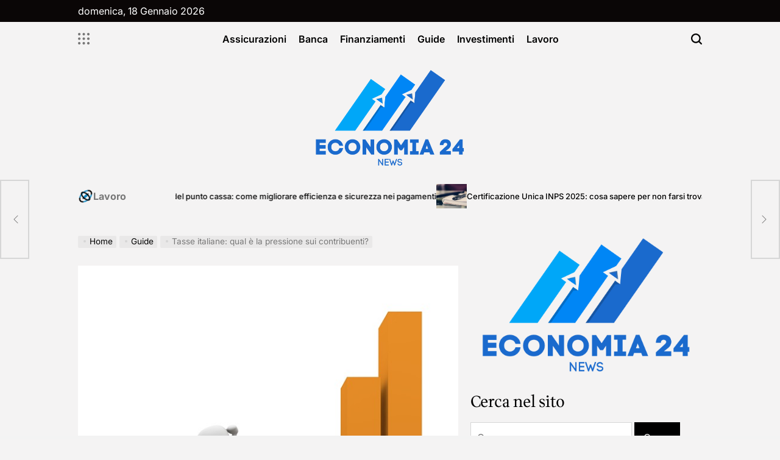

--- FILE ---
content_type: text/html; charset=UTF-8
request_url: https://economia24news.com/tasse-italiane-qual-e-la-pressione-sui-contribuenti/
body_size: 22892
content:
    <!doctype html>
<html lang="it-IT">
    <head>
        <meta charset="UTF-8">
        <meta name="viewport" content="width=device-width, initial-scale=1">
        <link rel="profile" href="https://gmpg.org/xfn/11">
        <meta name='robots' content='index, follow, max-image-preview:large, max-snippet:-1, max-video-preview:-1' />
	<style>img:is([sizes="auto" i], [sizes^="auto," i]) { contain-intrinsic-size: 3000px 1500px }</style>
	
	<!-- This site is optimized with the Yoast SEO plugin v26.3 - https://yoast.com/wordpress/plugins/seo/ -->
	<title>Tasse italiane: qual è la pressione sui contribuenti? - Economia24news</title>
	<link rel="canonical" href="https://economia24news.com/tasse-italiane-qual-e-la-pressione-sui-contribuenti/" />
	<meta property="og:locale" content="it_IT" />
	<meta property="og:type" content="article" />
	<meta property="og:title" content="Tasse italiane: qual è la pressione sui contribuenti? - Economia24news" />
	<meta property="og:description" content="La tassazione è un argomento che suscita sempre grande interesse e dibattito tra i contribuenti italiani. In un paese in cui le tasse rappresentano una parte significativa del reddito delle persone, è importante comprendere quale sia il carico fiscale a cui siamo sottoposti. Questo articolo esplorerà gli aspetti chiave del sistema fiscale italiano e analizzerà [&hellip;]" />
	<meta property="og:url" content="https://economia24news.com/tasse-italiane-qual-e-la-pressione-sui-contribuenti/" />
	<meta property="og:site_name" content="Economia24news" />
	<meta property="article:published_time" content="2024-03-26T09:59:46+00:00" />
	<meta property="og:image" content="https://economia24news.com/wp-content/uploads/2024/01/Tasse-italiane.jpg" />
	<meta property="og:image:width" content="640" />
	<meta property="og:image:height" content="640" />
	<meta property="og:image:type" content="image/jpeg" />
	<meta name="author" content="Claudio" />
	<meta name="twitter:card" content="summary_large_image" />
	<meta name="twitter:label1" content="Scritto da" />
	<meta name="twitter:data1" content="Claudio" />
	<meta name="twitter:label2" content="Tempo di lettura stimato" />
	<meta name="twitter:data2" content="7 minuti" />
	<script type="application/ld+json" class="yoast-schema-graph">{"@context":"https://schema.org","@graph":[{"@type":"Article","@id":"https://economia24news.com/tasse-italiane-qual-e-la-pressione-sui-contribuenti/#article","isPartOf":{"@id":"https://economia24news.com/tasse-italiane-qual-e-la-pressione-sui-contribuenti/"},"author":{"name":"Claudio","@id":"https://economia24news.com/#/schema/person/6fec5f2e301a5ac4f8c620d03fe0c4bf"},"headline":"Tasse italiane: qual è la pressione sui contribuenti?","datePublished":"2024-03-26T09:59:46+00:00","mainEntityOfPage":{"@id":"https://economia24news.com/tasse-italiane-qual-e-la-pressione-sui-contribuenti/"},"wordCount":1094,"publisher":{"@id":"https://economia24news.com/#organization"},"image":{"@id":"https://economia24news.com/tasse-italiane-qual-e-la-pressione-sui-contribuenti/#primaryimage"},"thumbnailUrl":"https://economia24news.com/wp-content/uploads/2024/01/Tasse-italiane.jpg","articleSection":["Guide"],"inLanguage":"it-IT"},{"@type":"WebPage","@id":"https://economia24news.com/tasse-italiane-qual-e-la-pressione-sui-contribuenti/","url":"https://economia24news.com/tasse-italiane-qual-e-la-pressione-sui-contribuenti/","name":"Tasse italiane: qual è la pressione sui contribuenti? - Economia24news","isPartOf":{"@id":"https://economia24news.com/#website"},"primaryImageOfPage":{"@id":"https://economia24news.com/tasse-italiane-qual-e-la-pressione-sui-contribuenti/#primaryimage"},"image":{"@id":"https://economia24news.com/tasse-italiane-qual-e-la-pressione-sui-contribuenti/#primaryimage"},"thumbnailUrl":"https://economia24news.com/wp-content/uploads/2024/01/Tasse-italiane.jpg","datePublished":"2024-03-26T09:59:46+00:00","breadcrumb":{"@id":"https://economia24news.com/tasse-italiane-qual-e-la-pressione-sui-contribuenti/#breadcrumb"},"inLanguage":"it-IT","potentialAction":[{"@type":"ReadAction","target":["https://economia24news.com/tasse-italiane-qual-e-la-pressione-sui-contribuenti/"]}]},{"@type":"ImageObject","inLanguage":"it-IT","@id":"https://economia24news.com/tasse-italiane-qual-e-la-pressione-sui-contribuenti/#primaryimage","url":"https://economia24news.com/wp-content/uploads/2024/01/Tasse-italiane.jpg","contentUrl":"https://economia24news.com/wp-content/uploads/2024/01/Tasse-italiane.jpg","width":640,"height":640},{"@type":"BreadcrumbList","@id":"https://economia24news.com/tasse-italiane-qual-e-la-pressione-sui-contribuenti/#breadcrumb","itemListElement":[{"@type":"ListItem","position":1,"name":"Home","item":"https://economia24news.com/"},{"@type":"ListItem","position":2,"name":"Tasse italiane: qual è la pressione sui contribuenti?"}]},{"@type":"WebSite","@id":"https://economia24news.com/#website","url":"https://economia24news.com/","name":"Economia24news","description":"Economia e lavoro a 360 gradi","publisher":{"@id":"https://economia24news.com/#organization"},"potentialAction":[{"@type":"SearchAction","target":{"@type":"EntryPoint","urlTemplate":"https://economia24news.com/?s={search_term_string}"},"query-input":{"@type":"PropertyValueSpecification","valueRequired":true,"valueName":"search_term_string"}}],"inLanguage":"it-IT"},{"@type":"Organization","@id":"https://economia24news.com/#organization","name":"Economia24news","url":"https://economia24news.com/","logo":{"@type":"ImageObject","inLanguage":"it-IT","@id":"https://economia24news.com/#/schema/logo/image/","url":"https://economia24news.com/wp-content/uploads/2025/02/cropped-giornale-donna-48.png","contentUrl":"https://economia24news.com/wp-content/uploads/2025/02/cropped-giornale-donna-48.png","width":500,"height":303,"caption":"Economia24news"},"image":{"@id":"https://economia24news.com/#/schema/logo/image/"}},{"@type":"Person","@id":"https://economia24news.com/#/schema/person/6fec5f2e301a5ac4f8c620d03fe0c4bf","name":"Claudio","image":{"@type":"ImageObject","inLanguage":"it-IT","@id":"https://economia24news.com/#/schema/person/image/","url":"https://secure.gravatar.com/avatar/78385388f7ce416f772fd05a75ff7f09bac191bf4dff30655f62ef4aee668266?s=96&d=mm&r=g","contentUrl":"https://secure.gravatar.com/avatar/78385388f7ce416f772fd05a75ff7f09bac191bf4dff30655f62ef4aee668266?s=96&d=mm&r=g","caption":"Claudio"},"url":"https://economia24news.com/author/claudio/"}]}</script>
	<!-- / Yoast SEO plugin. -->


<link rel='dns-prefetch' href='//stats.wp.com' />
<link rel="alternate" type="application/rss+xml" title="Economia24news &raquo; Feed" href="https://economia24news.com/feed/" />
<link rel="alternate" type="application/rss+xml" title="Economia24news &raquo; Feed dei commenti" href="https://economia24news.com/comments/feed/" />
<link rel="alternate" type="application/rss+xml" title="Economia24news &raquo; Tasse italiane: qual è la pressione sui contribuenti? Feed dei commenti" href="https://economia24news.com/tasse-italiane-qual-e-la-pressione-sui-contribuenti/feed/" />
<script>
window._wpemojiSettings = {"baseUrl":"https:\/\/s.w.org\/images\/core\/emoji\/16.0.1\/72x72\/","ext":".png","svgUrl":"https:\/\/s.w.org\/images\/core\/emoji\/16.0.1\/svg\/","svgExt":".svg","source":{"concatemoji":"https:\/\/economia24news.com\/wp-includes\/js\/wp-emoji-release.min.js?ver=6.8.3"}};
/*! This file is auto-generated */
!function(s,n){var o,i,e;function c(e){try{var t={supportTests:e,timestamp:(new Date).valueOf()};sessionStorage.setItem(o,JSON.stringify(t))}catch(e){}}function p(e,t,n){e.clearRect(0,0,e.canvas.width,e.canvas.height),e.fillText(t,0,0);var t=new Uint32Array(e.getImageData(0,0,e.canvas.width,e.canvas.height).data),a=(e.clearRect(0,0,e.canvas.width,e.canvas.height),e.fillText(n,0,0),new Uint32Array(e.getImageData(0,0,e.canvas.width,e.canvas.height).data));return t.every(function(e,t){return e===a[t]})}function u(e,t){e.clearRect(0,0,e.canvas.width,e.canvas.height),e.fillText(t,0,0);for(var n=e.getImageData(16,16,1,1),a=0;a<n.data.length;a++)if(0!==n.data[a])return!1;return!0}function f(e,t,n,a){switch(t){case"flag":return n(e,"\ud83c\udff3\ufe0f\u200d\u26a7\ufe0f","\ud83c\udff3\ufe0f\u200b\u26a7\ufe0f")?!1:!n(e,"\ud83c\udde8\ud83c\uddf6","\ud83c\udde8\u200b\ud83c\uddf6")&&!n(e,"\ud83c\udff4\udb40\udc67\udb40\udc62\udb40\udc65\udb40\udc6e\udb40\udc67\udb40\udc7f","\ud83c\udff4\u200b\udb40\udc67\u200b\udb40\udc62\u200b\udb40\udc65\u200b\udb40\udc6e\u200b\udb40\udc67\u200b\udb40\udc7f");case"emoji":return!a(e,"\ud83e\udedf")}return!1}function g(e,t,n,a){var r="undefined"!=typeof WorkerGlobalScope&&self instanceof WorkerGlobalScope?new OffscreenCanvas(300,150):s.createElement("canvas"),o=r.getContext("2d",{willReadFrequently:!0}),i=(o.textBaseline="top",o.font="600 32px Arial",{});return e.forEach(function(e){i[e]=t(o,e,n,a)}),i}function t(e){var t=s.createElement("script");t.src=e,t.defer=!0,s.head.appendChild(t)}"undefined"!=typeof Promise&&(o="wpEmojiSettingsSupports",i=["flag","emoji"],n.supports={everything:!0,everythingExceptFlag:!0},e=new Promise(function(e){s.addEventListener("DOMContentLoaded",e,{once:!0})}),new Promise(function(t){var n=function(){try{var e=JSON.parse(sessionStorage.getItem(o));if("object"==typeof e&&"number"==typeof e.timestamp&&(new Date).valueOf()<e.timestamp+604800&&"object"==typeof e.supportTests)return e.supportTests}catch(e){}return null}();if(!n){if("undefined"!=typeof Worker&&"undefined"!=typeof OffscreenCanvas&&"undefined"!=typeof URL&&URL.createObjectURL&&"undefined"!=typeof Blob)try{var e="postMessage("+g.toString()+"("+[JSON.stringify(i),f.toString(),p.toString(),u.toString()].join(",")+"));",a=new Blob([e],{type:"text/javascript"}),r=new Worker(URL.createObjectURL(a),{name:"wpTestEmojiSupports"});return void(r.onmessage=function(e){c(n=e.data),r.terminate(),t(n)})}catch(e){}c(n=g(i,f,p,u))}t(n)}).then(function(e){for(var t in e)n.supports[t]=e[t],n.supports.everything=n.supports.everything&&n.supports[t],"flag"!==t&&(n.supports.everythingExceptFlag=n.supports.everythingExceptFlag&&n.supports[t]);n.supports.everythingExceptFlag=n.supports.everythingExceptFlag&&!n.supports.flag,n.DOMReady=!1,n.readyCallback=function(){n.DOMReady=!0}}).then(function(){return e}).then(function(){var e;n.supports.everything||(n.readyCallback(),(e=n.source||{}).concatemoji?t(e.concatemoji):e.wpemoji&&e.twemoji&&(t(e.twemoji),t(e.wpemoji)))}))}((window,document),window._wpemojiSettings);
</script>
<style id='wp-emoji-styles-inline-css'>

	img.wp-smiley, img.emoji {
		display: inline !important;
		border: none !important;
		box-shadow: none !important;
		height: 1em !important;
		width: 1em !important;
		margin: 0 0.07em !important;
		vertical-align: -0.1em !important;
		background: none !important;
		padding: 0 !important;
	}
</style>
<link rel='stylesheet' id='wp-block-library-css' href='https://economia24news.com/wp-includes/css/dist/block-library/style.min.css?ver=6.8.3' media='all' />
<style id='wp-block-library-theme-inline-css'>
.wp-block-audio :where(figcaption){color:#555;font-size:13px;text-align:center}.is-dark-theme .wp-block-audio :where(figcaption){color:#ffffffa6}.wp-block-audio{margin:0 0 1em}.wp-block-code{border:1px solid #ccc;border-radius:4px;font-family:Menlo,Consolas,monaco,monospace;padding:.8em 1em}.wp-block-embed :where(figcaption){color:#555;font-size:13px;text-align:center}.is-dark-theme .wp-block-embed :where(figcaption){color:#ffffffa6}.wp-block-embed{margin:0 0 1em}.blocks-gallery-caption{color:#555;font-size:13px;text-align:center}.is-dark-theme .blocks-gallery-caption{color:#ffffffa6}:root :where(.wp-block-image figcaption){color:#555;font-size:13px;text-align:center}.is-dark-theme :root :where(.wp-block-image figcaption){color:#ffffffa6}.wp-block-image{margin:0 0 1em}.wp-block-pullquote{border-bottom:4px solid;border-top:4px solid;color:currentColor;margin-bottom:1.75em}.wp-block-pullquote cite,.wp-block-pullquote footer,.wp-block-pullquote__citation{color:currentColor;font-size:.8125em;font-style:normal;text-transform:uppercase}.wp-block-quote{border-left:.25em solid;margin:0 0 1.75em;padding-left:1em}.wp-block-quote cite,.wp-block-quote footer{color:currentColor;font-size:.8125em;font-style:normal;position:relative}.wp-block-quote:where(.has-text-align-right){border-left:none;border-right:.25em solid;padding-left:0;padding-right:1em}.wp-block-quote:where(.has-text-align-center){border:none;padding-left:0}.wp-block-quote.is-large,.wp-block-quote.is-style-large,.wp-block-quote:where(.is-style-plain){border:none}.wp-block-search .wp-block-search__label{font-weight:700}.wp-block-search__button{border:1px solid #ccc;padding:.375em .625em}:where(.wp-block-group.has-background){padding:1.25em 2.375em}.wp-block-separator.has-css-opacity{opacity:.4}.wp-block-separator{border:none;border-bottom:2px solid;margin-left:auto;margin-right:auto}.wp-block-separator.has-alpha-channel-opacity{opacity:1}.wp-block-separator:not(.is-style-wide):not(.is-style-dots){width:100px}.wp-block-separator.has-background:not(.is-style-dots){border-bottom:none;height:1px}.wp-block-separator.has-background:not(.is-style-wide):not(.is-style-dots){height:2px}.wp-block-table{margin:0 0 1em}.wp-block-table td,.wp-block-table th{word-break:normal}.wp-block-table :where(figcaption){color:#555;font-size:13px;text-align:center}.is-dark-theme .wp-block-table :where(figcaption){color:#ffffffa6}.wp-block-video :where(figcaption){color:#555;font-size:13px;text-align:center}.is-dark-theme .wp-block-video :where(figcaption){color:#ffffffa6}.wp-block-video{margin:0 0 1em}:root :where(.wp-block-template-part.has-background){margin-bottom:0;margin-top:0;padding:1.25em 2.375em}
</style>
<style id='classic-theme-styles-inline-css'>
/*! This file is auto-generated */
.wp-block-button__link{color:#fff;background-color:#32373c;border-radius:9999px;box-shadow:none;text-decoration:none;padding:calc(.667em + 2px) calc(1.333em + 2px);font-size:1.125em}.wp-block-file__button{background:#32373c;color:#fff;text-decoration:none}
</style>
<link rel='stylesheet' id='mediaelement-css' href='https://economia24news.com/wp-includes/js/mediaelement/mediaelementplayer-legacy.min.css?ver=4.2.17' media='all' />
<link rel='stylesheet' id='wp-mediaelement-css' href='https://economia24news.com/wp-includes/js/mediaelement/wp-mediaelement.min.css?ver=6.8.3' media='all' />
<style id='jetpack-sharing-buttons-style-inline-css'>
.jetpack-sharing-buttons__services-list{display:flex;flex-direction:row;flex-wrap:wrap;gap:0;list-style-type:none;margin:5px;padding:0}.jetpack-sharing-buttons__services-list.has-small-icon-size{font-size:12px}.jetpack-sharing-buttons__services-list.has-normal-icon-size{font-size:16px}.jetpack-sharing-buttons__services-list.has-large-icon-size{font-size:24px}.jetpack-sharing-buttons__services-list.has-huge-icon-size{font-size:36px}@media print{.jetpack-sharing-buttons__services-list{display:none!important}}.editor-styles-wrapper .wp-block-jetpack-sharing-buttons{gap:0;padding-inline-start:0}ul.jetpack-sharing-buttons__services-list.has-background{padding:1.25em 2.375em}
</style>
<style id='global-styles-inline-css'>
:root{--wp--preset--aspect-ratio--square: 1;--wp--preset--aspect-ratio--4-3: 4/3;--wp--preset--aspect-ratio--3-4: 3/4;--wp--preset--aspect-ratio--3-2: 3/2;--wp--preset--aspect-ratio--2-3: 2/3;--wp--preset--aspect-ratio--16-9: 16/9;--wp--preset--aspect-ratio--9-16: 9/16;--wp--preset--color--black: #000000;--wp--preset--color--cyan-bluish-gray: #abb8c3;--wp--preset--color--white: #ffffff;--wp--preset--color--pale-pink: #f78da7;--wp--preset--color--vivid-red: #cf2e2e;--wp--preset--color--luminous-vivid-orange: #ff6900;--wp--preset--color--luminous-vivid-amber: #fcb900;--wp--preset--color--light-green-cyan: #7bdcb5;--wp--preset--color--vivid-green-cyan: #00d084;--wp--preset--color--pale-cyan-blue: #8ed1fc;--wp--preset--color--vivid-cyan-blue: #0693e3;--wp--preset--color--vivid-purple: #9b51e0;--wp--preset--gradient--vivid-cyan-blue-to-vivid-purple: linear-gradient(135deg,rgba(6,147,227,1) 0%,rgb(155,81,224) 100%);--wp--preset--gradient--light-green-cyan-to-vivid-green-cyan: linear-gradient(135deg,rgb(122,220,180) 0%,rgb(0,208,130) 100%);--wp--preset--gradient--luminous-vivid-amber-to-luminous-vivid-orange: linear-gradient(135deg,rgba(252,185,0,1) 0%,rgba(255,105,0,1) 100%);--wp--preset--gradient--luminous-vivid-orange-to-vivid-red: linear-gradient(135deg,rgba(255,105,0,1) 0%,rgb(207,46,46) 100%);--wp--preset--gradient--very-light-gray-to-cyan-bluish-gray: linear-gradient(135deg,rgb(238,238,238) 0%,rgb(169,184,195) 100%);--wp--preset--gradient--cool-to-warm-spectrum: linear-gradient(135deg,rgb(74,234,220) 0%,rgb(151,120,209) 20%,rgb(207,42,186) 40%,rgb(238,44,130) 60%,rgb(251,105,98) 80%,rgb(254,248,76) 100%);--wp--preset--gradient--blush-light-purple: linear-gradient(135deg,rgb(255,206,236) 0%,rgb(152,150,240) 100%);--wp--preset--gradient--blush-bordeaux: linear-gradient(135deg,rgb(254,205,165) 0%,rgb(254,45,45) 50%,rgb(107,0,62) 100%);--wp--preset--gradient--luminous-dusk: linear-gradient(135deg,rgb(255,203,112) 0%,rgb(199,81,192) 50%,rgb(65,88,208) 100%);--wp--preset--gradient--pale-ocean: linear-gradient(135deg,rgb(255,245,203) 0%,rgb(182,227,212) 50%,rgb(51,167,181) 100%);--wp--preset--gradient--electric-grass: linear-gradient(135deg,rgb(202,248,128) 0%,rgb(113,206,126) 100%);--wp--preset--gradient--midnight: linear-gradient(135deg,rgb(2,3,129) 0%,rgb(40,116,252) 100%);--wp--preset--font-size--small: 13px;--wp--preset--font-size--medium: 20px;--wp--preset--font-size--large: 36px;--wp--preset--font-size--x-large: 42px;--wp--preset--spacing--20: 0.44rem;--wp--preset--spacing--30: 0.67rem;--wp--preset--spacing--40: 1rem;--wp--preset--spacing--50: 1.5rem;--wp--preset--spacing--60: 2.25rem;--wp--preset--spacing--70: 3.38rem;--wp--preset--spacing--80: 5.06rem;--wp--preset--shadow--natural: 6px 6px 9px rgba(0, 0, 0, 0.2);--wp--preset--shadow--deep: 12px 12px 50px rgba(0, 0, 0, 0.4);--wp--preset--shadow--sharp: 6px 6px 0px rgba(0, 0, 0, 0.2);--wp--preset--shadow--outlined: 6px 6px 0px -3px rgba(255, 255, 255, 1), 6px 6px rgba(0, 0, 0, 1);--wp--preset--shadow--crisp: 6px 6px 0px rgba(0, 0, 0, 1);}:where(.is-layout-flex){gap: 0.5em;}:where(.is-layout-grid){gap: 0.5em;}body .is-layout-flex{display: flex;}.is-layout-flex{flex-wrap: wrap;align-items: center;}.is-layout-flex > :is(*, div){margin: 0;}body .is-layout-grid{display: grid;}.is-layout-grid > :is(*, div){margin: 0;}:where(.wp-block-columns.is-layout-flex){gap: 2em;}:where(.wp-block-columns.is-layout-grid){gap: 2em;}:where(.wp-block-post-template.is-layout-flex){gap: 1.25em;}:where(.wp-block-post-template.is-layout-grid){gap: 1.25em;}.has-black-color{color: var(--wp--preset--color--black) !important;}.has-cyan-bluish-gray-color{color: var(--wp--preset--color--cyan-bluish-gray) !important;}.has-white-color{color: var(--wp--preset--color--white) !important;}.has-pale-pink-color{color: var(--wp--preset--color--pale-pink) !important;}.has-vivid-red-color{color: var(--wp--preset--color--vivid-red) !important;}.has-luminous-vivid-orange-color{color: var(--wp--preset--color--luminous-vivid-orange) !important;}.has-luminous-vivid-amber-color{color: var(--wp--preset--color--luminous-vivid-amber) !important;}.has-light-green-cyan-color{color: var(--wp--preset--color--light-green-cyan) !important;}.has-vivid-green-cyan-color{color: var(--wp--preset--color--vivid-green-cyan) !important;}.has-pale-cyan-blue-color{color: var(--wp--preset--color--pale-cyan-blue) !important;}.has-vivid-cyan-blue-color{color: var(--wp--preset--color--vivid-cyan-blue) !important;}.has-vivid-purple-color{color: var(--wp--preset--color--vivid-purple) !important;}.has-black-background-color{background-color: var(--wp--preset--color--black) !important;}.has-cyan-bluish-gray-background-color{background-color: var(--wp--preset--color--cyan-bluish-gray) !important;}.has-white-background-color{background-color: var(--wp--preset--color--white) !important;}.has-pale-pink-background-color{background-color: var(--wp--preset--color--pale-pink) !important;}.has-vivid-red-background-color{background-color: var(--wp--preset--color--vivid-red) !important;}.has-luminous-vivid-orange-background-color{background-color: var(--wp--preset--color--luminous-vivid-orange) !important;}.has-luminous-vivid-amber-background-color{background-color: var(--wp--preset--color--luminous-vivid-amber) !important;}.has-light-green-cyan-background-color{background-color: var(--wp--preset--color--light-green-cyan) !important;}.has-vivid-green-cyan-background-color{background-color: var(--wp--preset--color--vivid-green-cyan) !important;}.has-pale-cyan-blue-background-color{background-color: var(--wp--preset--color--pale-cyan-blue) !important;}.has-vivid-cyan-blue-background-color{background-color: var(--wp--preset--color--vivid-cyan-blue) !important;}.has-vivid-purple-background-color{background-color: var(--wp--preset--color--vivid-purple) !important;}.has-black-border-color{border-color: var(--wp--preset--color--black) !important;}.has-cyan-bluish-gray-border-color{border-color: var(--wp--preset--color--cyan-bluish-gray) !important;}.has-white-border-color{border-color: var(--wp--preset--color--white) !important;}.has-pale-pink-border-color{border-color: var(--wp--preset--color--pale-pink) !important;}.has-vivid-red-border-color{border-color: var(--wp--preset--color--vivid-red) !important;}.has-luminous-vivid-orange-border-color{border-color: var(--wp--preset--color--luminous-vivid-orange) !important;}.has-luminous-vivid-amber-border-color{border-color: var(--wp--preset--color--luminous-vivid-amber) !important;}.has-light-green-cyan-border-color{border-color: var(--wp--preset--color--light-green-cyan) !important;}.has-vivid-green-cyan-border-color{border-color: var(--wp--preset--color--vivid-green-cyan) !important;}.has-pale-cyan-blue-border-color{border-color: var(--wp--preset--color--pale-cyan-blue) !important;}.has-vivid-cyan-blue-border-color{border-color: var(--wp--preset--color--vivid-cyan-blue) !important;}.has-vivid-purple-border-color{border-color: var(--wp--preset--color--vivid-purple) !important;}.has-vivid-cyan-blue-to-vivid-purple-gradient-background{background: var(--wp--preset--gradient--vivid-cyan-blue-to-vivid-purple) !important;}.has-light-green-cyan-to-vivid-green-cyan-gradient-background{background: var(--wp--preset--gradient--light-green-cyan-to-vivid-green-cyan) !important;}.has-luminous-vivid-amber-to-luminous-vivid-orange-gradient-background{background: var(--wp--preset--gradient--luminous-vivid-amber-to-luminous-vivid-orange) !important;}.has-luminous-vivid-orange-to-vivid-red-gradient-background{background: var(--wp--preset--gradient--luminous-vivid-orange-to-vivid-red) !important;}.has-very-light-gray-to-cyan-bluish-gray-gradient-background{background: var(--wp--preset--gradient--very-light-gray-to-cyan-bluish-gray) !important;}.has-cool-to-warm-spectrum-gradient-background{background: var(--wp--preset--gradient--cool-to-warm-spectrum) !important;}.has-blush-light-purple-gradient-background{background: var(--wp--preset--gradient--blush-light-purple) !important;}.has-blush-bordeaux-gradient-background{background: var(--wp--preset--gradient--blush-bordeaux) !important;}.has-luminous-dusk-gradient-background{background: var(--wp--preset--gradient--luminous-dusk) !important;}.has-pale-ocean-gradient-background{background: var(--wp--preset--gradient--pale-ocean) !important;}.has-electric-grass-gradient-background{background: var(--wp--preset--gradient--electric-grass) !important;}.has-midnight-gradient-background{background: var(--wp--preset--gradient--midnight) !important;}.has-small-font-size{font-size: var(--wp--preset--font-size--small) !important;}.has-medium-font-size{font-size: var(--wp--preset--font-size--medium) !important;}.has-large-font-size{font-size: var(--wp--preset--font-size--large) !important;}.has-x-large-font-size{font-size: var(--wp--preset--font-size--x-large) !important;}
:where(.wp-block-post-template.is-layout-flex){gap: 1.25em;}:where(.wp-block-post-template.is-layout-grid){gap: 1.25em;}
:where(.wp-block-columns.is-layout-flex){gap: 2em;}:where(.wp-block-columns.is-layout-grid){gap: 2em;}
:root :where(.wp-block-pullquote){font-size: 1.5em;line-height: 1.6;}
</style>
<link rel='stylesheet' id='magfusion-load-google-fonts-css' href='https://economia24news.com/wp-content/fonts/96a74b333f03d7e4aac5128ae070f15c.css?ver=1.0.0' media='all' />
<link rel='stylesheet' id='swiper-css' href='https://economia24news.com/wp-content/themes/magfusion/assets/css/swiper-bundle.min.css?ver=6.8.3' media='all' />
<link rel='stylesheet' id='magfusion-style-css' href='https://economia24news.com/wp-content/themes/magfusion/style.css?ver=1.0.0' media='all' />
<style id='magfusion-style-inline-css'>
        
                .site-logo img {
        height:165px;
        }
            
</style>
<link rel='stylesheet' id='magfusion-preloader-css' href='https://economia24news.com/wp-content/themes/magfusion/assets/css/preloader-style-1.css?ver=6.8.3' media='all' />
<link rel="https://api.w.org/" href="https://economia24news.com/wp-json/" /><link rel="alternate" title="JSON" type="application/json" href="https://economia24news.com/wp-json/wp/v2/posts/1739" /><link rel="EditURI" type="application/rsd+xml" title="RSD" href="https://economia24news.com/xmlrpc.php?rsd" />
<meta name="generator" content="WordPress 6.8.3" />
<link rel='shortlink' href='https://economia24news.com/?p=1739' />
<link rel="alternate" title="oEmbed (JSON)" type="application/json+oembed" href="https://economia24news.com/wp-json/oembed/1.0/embed?url=https%3A%2F%2Feconomia24news.com%2Ftasse-italiane-qual-e-la-pressione-sui-contribuenti%2F" />
<link rel="alternate" title="oEmbed (XML)" type="text/xml+oembed" href="https://economia24news.com/wp-json/oembed/1.0/embed?url=https%3A%2F%2Feconomia24news.com%2Ftasse-italiane-qual-e-la-pressione-sui-contribuenti%2F&#038;format=xml" />
	<style>img#wpstats{display:none}</style>
		<link rel="pingback" href="https://economia24news.com/xmlrpc.php">    </head>
<body data-rsssl=1 class="wp-singular post-template-default single single-post postid-1739 single-format-standard wp-custom-logo wp-embed-responsive wp-theme-magfusion has-sidebar right-sidebar has-sticky-sidebar">
<div id="page" class="site">
    <a class="skip-link screen-reader-text" href="#site-content">Skip to content</a>
<div id="wpi-preloader">
    <div class="wpi-preloader-wrapper">
                        <div class="site-preloader site-preloader-1"></div>
                    </div>
</div>

    <div id="wpi-topbar" class="site-topbar">
        <div class="wrapper topbar-wrapper">
            <div class="topbar-components topbar-components-left">
                                    <div class="site-topbar-component topbar-component-date">

                        
                        domenica, 18 Gennaio 2026                    </div>
                                            </div>
            <div class="topbar-components topbar-components-right">
                
                        </div>
        </div>
    </div>



<header id="masthead" class="site-header site-header-2 "  >
    <div class="site-header-responsive has-sticky-navigation hide-on-desktop">
    <div class="wrapper header-wrapper">
        <div class="header-components header-components-left">
            <button class="toggle nav-toggle" data-toggle-target=".menu-modal" data-toggle-body-class="showing-menu-modal" aria-expanded="false" data-set-focus=".close-nav-toggle">
                <span class="wpi-menu-icon">
                    <span></span>
                    <span></span>
                </span>
            </button><!-- .nav-toggle -->
        </div>
        <div class="header-components header-components-center">

            <div class="site-branding">
                                    <div class="site-logo">
                        <a href="https://economia24news.com/" class="custom-logo-link" rel="home"><img width="500" height="303" src="https://economia24news.com/wp-content/uploads/2025/02/cropped-giornale-donna-48.png" class="custom-logo" alt="Economia24news" decoding="async" fetchpriority="high" srcset="https://economia24news.com/wp-content/uploads/2025/02/cropped-giornale-donna-48.png 500w, https://economia24news.com/wp-content/uploads/2025/02/cropped-giornale-donna-48-300x182.png 300w" sizes="(max-width: 500px) 100vw, 500px" /></a>                    </div>
                                        <div class="screen-reader-text">
                        <a href="https://economia24news.com/">Economia24news</a></div>
                                </div><!-- .site-branding -->
        </div>
        <div class="header-components header-components-right">
            <button class="toggle search-toggle" data-toggle-target=".search-modal" data-toggle-body-class="showing-search-modal" data-set-focus=".search-modal .search-field" aria-expanded="false">
                <svg class="svg-icon" aria-hidden="true" role="img" focusable="false" xmlns="http://www.w3.org/2000/svg" width="18" height="18" viewBox="0 0 18 18"><path fill="currentColor" d="M 7.117188 0.0351562 C 5.304688 0.226562 3.722656 0.960938 2.425781 2.203125 C 1.152344 3.421875 0.359375 4.964844 0.0820312 6.753906 C -0.00390625 7.304688 -0.00390625 8.445312 0.0820312 8.992188 C 0.625 12.5 3.265625 15.132812 6.785156 15.667969 C 7.335938 15.753906 8.414062 15.753906 8.964844 15.667969 C 10.148438 15.484375 11.261719 15.066406 12.179688 14.457031 C 12.375 14.328125 12.546875 14.214844 12.566406 14.207031 C 12.578125 14.199219 13.414062 15.007812 14.410156 16.003906 C 15.832031 17.421875 16.261719 17.832031 16.398438 17.898438 C 16.542969 17.964844 16.632812 17.984375 16.875 17.980469 C 17.128906 17.980469 17.203125 17.964844 17.355469 17.882812 C 17.597656 17.757812 17.777344 17.574219 17.890625 17.335938 C 17.964844 17.171875 17.984375 17.089844 17.984375 16.859375 C 17.980469 16.371094 18.011719 16.414062 15.988281 14.363281 L 14.207031 12.5625 L 14.460938 12.175781 C 15.074219 11.242188 15.484375 10.152344 15.667969 8.992188 C 15.753906 8.445312 15.753906 7.304688 15.667969 6.75 C 15.398438 4.976562 14.597656 3.421875 13.324219 2.203125 C 12.144531 1.070312 10.75 0.371094 9.125 0.101562 C 8.644531 0.0195312 7.574219 -0.015625 7.117188 0.0351562 Z M 8.941406 2.355469 C 10.972656 2.753906 12.625 4.226562 13.234375 6.1875 C 13.78125 7.953125 13.453125 9.824219 12.339844 11.285156 C 12.058594 11.65625 11.433594 12.25 11.054688 12.503906 C 9.355469 13.660156 7.1875 13.8125 5.367188 12.898438 C 2.886719 11.652344 1.691406 8.835938 2.515625 6.1875 C 3.132812 4.222656 4.796875 2.730469 6.808594 2.359375 C 7.332031 2.261719 7.398438 2.257812 8.015625 2.265625 C 8.382812 2.277344 8.683594 2.304688 8.941406 2.355469 Z M 8.941406 2.355469 " /></svg>            </button><!-- .search-toggle -->
        </div>
    </div>
</div>    <div class="site-header-desktop hide-on-tablet hide-on-mobile">
        <div class="header-navigation-area">
            <div class="wrapper header-wrapper">
                                    <div class="header-components header-components-left">
                        <div class="site-drawer-menu-icon" aria-label="Open menu" tabindex="0">
                            <svg class="svg-icon" aria-hidden="true" role="img" focusable="false" xmlns="http://www.w3.org/2000/svg" width="20" height="20" viewBox="0 0 12 12"><path fill="currentColor" d="M1.2 2.5C.6 2.5 0 1.9 0 1.2 0 .6.6 0 1.2 0c.7 0 1.3.6 1.3 1.2 0 .7-.6 1.3-1.3 1.3zm4.5 0c-.7 0-1.2-.6-1.2-1.3C4.5.6 5 0 5.7 0s1.2.6 1.2 1.2c0 .7-.5 1.3-1.2 1.3zm4.5 0c-.7 0-1.3-.6-1.3-1.3 0-.6.6-1.2 1.3-1.2.7 0 1.2.6 1.2 1.2 0 .7-.5 1.3-1.2 1.3zm-9 4.4C.6 6.9 0 6.4 0 5.7s.6-1.2 1.2-1.2c.7 0 1.3.5 1.3 1.2s-.6 1.2-1.3 1.2zm4.5 0c-.7 0-1.2-.5-1.2-1.2S5 4.5 5.7 4.5s1.2.5 1.2 1.2-.5 1.2-1.2 1.2zm4.5 0c-.7 0-1.3-.5-1.3-1.2s.6-1.2 1.3-1.2c.7 0 1.2.5 1.2 1.2s-.5 1.2-1.2 1.2zm-9 4.5c-.6 0-1.2-.5-1.2-1.2s.6-1.3 1.2-1.3c.7 0 1.3.6 1.3 1.3 0 .7-.6 1.2-1.3 1.2zm4.5 0c-.7 0-1.2-.5-1.2-1.2S5 8.9 5.7 8.9s1.2.6 1.2 1.3c0 .7-.5 1.2-1.2 1.2zm4.5 0c-.7 0-1.3-.5-1.3-1.2s.6-1.3 1.3-1.3c.7 0 1.2.6 1.2 1.3 0 .7-.5 1.2-1.2 1.2z" /></svg>                        </div>
                    </div>
                                <div class="header-components header-components-center">
                    <div class="header-navigation-wrapper">
                                                    <nav class="primary-menu-wrapper"
                                 aria-label="Horizontal">
                                <ul class="primary-menu reset-list-style">
                                    <li id="menu-item-70" class="menu-item menu-item-type-taxonomy menu-item-object-category menu-item-70"><a href="https://economia24news.com/category/assicurazioni/">Assicurazioni</a></li>
<li id="menu-item-71" class="menu-item menu-item-type-taxonomy menu-item-object-category menu-item-71"><a href="https://economia24news.com/category/banca/">Banca</a></li>
<li id="menu-item-72" class="menu-item menu-item-type-taxonomy menu-item-object-category menu-item-72"><a href="https://economia24news.com/category/finanziamenti/">Finanziamenti</a></li>
<li id="menu-item-217" class="menu-item menu-item-type-taxonomy menu-item-object-category current-post-ancestor current-menu-parent current-post-parent menu-item-217"><a href="https://economia24news.com/category/guide/">Guide</a></li>
<li id="menu-item-73" class="menu-item menu-item-type-taxonomy menu-item-object-category menu-item-73"><a href="https://economia24news.com/category/investimenti/">Investimenti</a></li>
<li id="menu-item-74" class="menu-item menu-item-type-taxonomy menu-item-object-category menu-item-74"><a href="https://economia24news.com/category/lavoro/">Lavoro</a></li>
                                </ul>
                            </nav><!-- .primary-menu-wrapper -->
                                                </div><!-- .header-navigation-wrapper -->
                </div>
                <div class="header-components header-components-right">

                        <button class="toggle search-toggle desktop-search-toggle"
                                data-toggle-target=".search-modal"
                                data-toggle-body-class="showing-search-modal"
                                data-set-focus=".search-modal .search-field" aria-expanded="false">
                            <svg class="svg-icon" aria-hidden="true" role="img" focusable="false" xmlns="http://www.w3.org/2000/svg" width="18" height="18" viewBox="0 0 18 18"><path fill="currentColor" d="M 7.117188 0.0351562 C 5.304688 0.226562 3.722656 0.960938 2.425781 2.203125 C 1.152344 3.421875 0.359375 4.964844 0.0820312 6.753906 C -0.00390625 7.304688 -0.00390625 8.445312 0.0820312 8.992188 C 0.625 12.5 3.265625 15.132812 6.785156 15.667969 C 7.335938 15.753906 8.414062 15.753906 8.964844 15.667969 C 10.148438 15.484375 11.261719 15.066406 12.179688 14.457031 C 12.375 14.328125 12.546875 14.214844 12.566406 14.207031 C 12.578125 14.199219 13.414062 15.007812 14.410156 16.003906 C 15.832031 17.421875 16.261719 17.832031 16.398438 17.898438 C 16.542969 17.964844 16.632812 17.984375 16.875 17.980469 C 17.128906 17.980469 17.203125 17.964844 17.355469 17.882812 C 17.597656 17.757812 17.777344 17.574219 17.890625 17.335938 C 17.964844 17.171875 17.984375 17.089844 17.984375 16.859375 C 17.980469 16.371094 18.011719 16.414062 15.988281 14.363281 L 14.207031 12.5625 L 14.460938 12.175781 C 15.074219 11.242188 15.484375 10.152344 15.667969 8.992188 C 15.753906 8.445312 15.753906 7.304688 15.667969 6.75 C 15.398438 4.976562 14.597656 3.421875 13.324219 2.203125 C 12.144531 1.070312 10.75 0.371094 9.125 0.101562 C 8.644531 0.0195312 7.574219 -0.015625 7.117188 0.0351562 Z M 8.941406 2.355469 C 10.972656 2.753906 12.625 4.226562 13.234375 6.1875 C 13.78125 7.953125 13.453125 9.824219 12.339844 11.285156 C 12.058594 11.65625 11.433594 12.25 11.054688 12.503906 C 9.355469 13.660156 7.1875 13.8125 5.367188 12.898438 C 2.886719 11.652344 1.691406 8.835938 2.515625 6.1875 C 3.132812 4.222656 4.796875 2.730469 6.808594 2.359375 C 7.332031 2.261719 7.398438 2.257812 8.015625 2.265625 C 8.382812 2.277344 8.683594 2.304688 8.941406 2.355469 Z M 8.941406 2.355469 " /></svg>                        </button><!-- .search-toggle -->

                </div>
            </div>
        </div>
        <div class="header-branding-area">
            <div class="wrapper header-wrapper">
                <div class="header-components header-components-center">
                    
<div class="site-branding">
            <div class="site-logo">
            <a href="https://economia24news.com/" class="custom-logo-link" rel="home"><img width="500" height="303" src="https://economia24news.com/wp-content/uploads/2025/02/cropped-giornale-donna-48.png" class="custom-logo" alt="Economia24news" decoding="async" srcset="https://economia24news.com/wp-content/uploads/2025/02/cropped-giornale-donna-48.png 500w, https://economia24news.com/wp-content/uploads/2025/02/cropped-giornale-donna-48-300x182.png 300w" sizes="(max-width: 500px) 100vw, 500px" /></a>        </div>
                    <div class="screen-reader-text">
                <a href="https://economia24news.com/">Economia24news</a>
            </div>
            
    </div><!-- .site-branding -->                </div>
            </div>
        </div>
    </div>
</header><!-- #masthead -->
<div class="search-modal cover-modal" data-modal-target-string=".search-modal" role="dialog" aria-modal="true" aria-label="Search">
    <div class="search-modal-inner modal-inner">
        <div class="wrapper">
            <div class="search-modal-panel">
                <h2>What are You Looking For?</h2>
                <div class="search-modal-form">
                    <form role="search" aria-label="Search for:" method="get" class="search-form" action="https://economia24news.com/">
				<label>
					<span class="screen-reader-text">Ricerca per:</span>
					<input type="search" class="search-field" placeholder="Cerca &hellip;" value="" name="s" />
				</label>
				<input type="submit" class="search-submit" value="Cerca" />
			</form>                </div>

                            <div class="search-modal-articles">
                                    <h2>
                        Trending News                    </h2>
                                <div class="wpi-search-articles">
                                            <article id="search-articles-2135" class="wpi-post wpi-post-default post-2135 post type-post status-publish format-standard hentry category-lavoro">
                                                        <div class="entry-details">
                                                                <h3 class="entry-title entry-title-xsmall">
                                    <a href="https://economia24news.com/automazione-del-punto-cassa-come-migliorare-efficienza-e-sicurezza-nei-pagamenti/">Automazione del punto cassa: come migliorare efficienza e sicurezza nei pagamenti</a>
                                </h3>
                                <div class="entry-meta-wrapper">
                                            <div class="entry-meta entry-date posted-on">
                            <span class="screen-reader-text">on</span>
            <svg class="svg-icon" aria-hidden="true" role="img" focusable="false" xmlns="http://www.w3.org/2000/svg" width="18" height="19" viewBox="0 0 18 19"><path fill="currentColor" d="M4.60069444,4.09375 L3.25,4.09375 C2.47334957,4.09375 1.84375,4.72334957 1.84375,5.5 L1.84375,7.26736111 L16.15625,7.26736111 L16.15625,5.5 C16.15625,4.72334957 15.5266504,4.09375 14.75,4.09375 L13.3993056,4.09375 L13.3993056,4.55555556 C13.3993056,5.02154581 13.0215458,5.39930556 12.5555556,5.39930556 C12.0895653,5.39930556 11.7118056,5.02154581 11.7118056,4.55555556 L11.7118056,4.09375 L6.28819444,4.09375 L6.28819444,4.55555556 C6.28819444,5.02154581 5.9104347,5.39930556 5.44444444,5.39930556 C4.97845419,5.39930556 4.60069444,5.02154581 4.60069444,4.55555556 L4.60069444,4.09375 Z M6.28819444,2.40625 L11.7118056,2.40625 L11.7118056,1 C11.7118056,0.534009742 12.0895653,0.15625 12.5555556,0.15625 C13.0215458,0.15625 13.3993056,0.534009742 13.3993056,1 L13.3993056,2.40625 L14.75,2.40625 C16.4586309,2.40625 17.84375,3.79136906 17.84375,5.5 L17.84375,15.875 C17.84375,17.5836309 16.4586309,18.96875 14.75,18.96875 L3.25,18.96875 C1.54136906,18.96875 0.15625,17.5836309 0.15625,15.875 L0.15625,5.5 C0.15625,3.79136906 1.54136906,2.40625 3.25,2.40625 L4.60069444,2.40625 L4.60069444,1 C4.60069444,0.534009742 4.97845419,0.15625 5.44444444,0.15625 C5.9104347,0.15625 6.28819444,0.534009742 6.28819444,1 L6.28819444,2.40625 Z M1.84375,8.95486111 L1.84375,15.875 C1.84375,16.6516504 2.47334957,17.28125 3.25,17.28125 L14.75,17.28125 C15.5266504,17.28125 16.15625,16.6516504 16.15625,15.875 L16.15625,8.95486111 L1.84375,8.95486111 Z" /></svg><a href="https://economia24news.com/automazione-del-punto-cassa-come-migliorare-efficienza-e-sicurezza-nei-pagamenti/" rel="bookmark"><time class="entry-date published updated" datetime="2026-01-05T17:15:43+00:00">Gennaio 5, 2026</time></a>        </div>
                                                                                    <div class="entry-meta-separator"></div>
                                                                                <div class="entry-meta entry-author posted-by">
                            <span class="screen-reader-text">Posted by</span>
            <svg class="svg-icon" aria-hidden="true" role="img" focusable="false" xmlns="http://www.w3.org/2000/svg" width="18" height="20" viewBox="0 0 18 20"><path fill="currentColor" d="M18,19 C18,19.5522847 17.5522847,20 17,20 C16.4477153,20 16,19.5522847 16,19 L16,17 C16,15.3431458 14.6568542,14 13,14 L5,14 C3.34314575,14 2,15.3431458 2,17 L2,19 C2,19.5522847 1.55228475,20 1,20 C0.44771525,20 0,19.5522847 0,19 L0,17 C0,14.2385763 2.23857625,12 5,12 L13,12 C15.7614237,12 18,14.2385763 18,17 L18,19 Z M9,10 C6.23857625,10 4,7.76142375 4,5 C4,2.23857625 6.23857625,0 9,0 C11.7614237,0 14,2.23857625 14,5 C14,7.76142375 11.7614237,10 9,10 Z M9,8 C10.6568542,8 12,6.65685425 12,5 C12,3.34314575 10.6568542,2 9,2 C7.34314575,2 6,3.34314575 6,5 C6,6.65685425 7.34314575,8 9,8 Z" /></svg><a href="https://economia24news.com/author/claudio/" class="text-decoration-reset">Claudio</a>        </div>
                                        </div>
                            </div>
                        </article>
                                            <article id="search-articles-2131" class="wpi-post wpi-post-default post-2131 post type-post status-publish format-standard has-post-thumbnail hentry category-news">
                                                            <div class="entry-image entry-image-medium image-hover-effect hover-effect-shine">
                                    <a class="post-thumbnail" href="https://economia24news.com/il-capital-markets-visto-da-una-power-boutique-europea/"
                                       aria-hidden="true" tabindex="-1">
                                        <img width="237" height="300" src="https://economia24news.com/wp-content/uploads/2025/12/Immagine1-237x300.jpg" class="attachment-medium size-medium wp-post-image" alt="Il Capital Markets visto da una Power Boutique Europea" decoding="async" srcset="https://economia24news.com/wp-content/uploads/2025/12/Immagine1-237x300.jpg 237w, https://economia24news.com/wp-content/uploads/2025/12/Immagine1.jpg 643w" sizes="(max-width: 237px) 100vw, 237px" />                                    </a>
                                </div>
                                                        <div class="entry-details">
                                                                <h3 class="entry-title entry-title-xsmall">
                                    <a href="https://economia24news.com/il-capital-markets-visto-da-una-power-boutique-europea/">Il Capital Markets visto da una Power Boutique Europea</a>
                                </h3>
                                <div class="entry-meta-wrapper">
                                            <div class="entry-meta entry-date posted-on">
                            <span class="screen-reader-text">on</span>
            <svg class="svg-icon" aria-hidden="true" role="img" focusable="false" xmlns="http://www.w3.org/2000/svg" width="18" height="19" viewBox="0 0 18 19"><path fill="currentColor" d="M4.60069444,4.09375 L3.25,4.09375 C2.47334957,4.09375 1.84375,4.72334957 1.84375,5.5 L1.84375,7.26736111 L16.15625,7.26736111 L16.15625,5.5 C16.15625,4.72334957 15.5266504,4.09375 14.75,4.09375 L13.3993056,4.09375 L13.3993056,4.55555556 C13.3993056,5.02154581 13.0215458,5.39930556 12.5555556,5.39930556 C12.0895653,5.39930556 11.7118056,5.02154581 11.7118056,4.55555556 L11.7118056,4.09375 L6.28819444,4.09375 L6.28819444,4.55555556 C6.28819444,5.02154581 5.9104347,5.39930556 5.44444444,5.39930556 C4.97845419,5.39930556 4.60069444,5.02154581 4.60069444,4.55555556 L4.60069444,4.09375 Z M6.28819444,2.40625 L11.7118056,2.40625 L11.7118056,1 C11.7118056,0.534009742 12.0895653,0.15625 12.5555556,0.15625 C13.0215458,0.15625 13.3993056,0.534009742 13.3993056,1 L13.3993056,2.40625 L14.75,2.40625 C16.4586309,2.40625 17.84375,3.79136906 17.84375,5.5 L17.84375,15.875 C17.84375,17.5836309 16.4586309,18.96875 14.75,18.96875 L3.25,18.96875 C1.54136906,18.96875 0.15625,17.5836309 0.15625,15.875 L0.15625,5.5 C0.15625,3.79136906 1.54136906,2.40625 3.25,2.40625 L4.60069444,2.40625 L4.60069444,1 C4.60069444,0.534009742 4.97845419,0.15625 5.44444444,0.15625 C5.9104347,0.15625 6.28819444,0.534009742 6.28819444,1 L6.28819444,2.40625 Z M1.84375,8.95486111 L1.84375,15.875 C1.84375,16.6516504 2.47334957,17.28125 3.25,17.28125 L14.75,17.28125 C15.5266504,17.28125 16.15625,16.6516504 16.15625,15.875 L16.15625,8.95486111 L1.84375,8.95486111 Z" /></svg><a href="https://economia24news.com/il-capital-markets-visto-da-una-power-boutique-europea/" rel="bookmark"><time class="entry-date published updated" datetime="2025-12-15T14:13:57+00:00">Dicembre 15, 2025</time></a>        </div>
                                                                                    <div class="entry-meta-separator"></div>
                                                                                <div class="entry-meta entry-author posted-by">
                            <span class="screen-reader-text">Posted by</span>
            <svg class="svg-icon" aria-hidden="true" role="img" focusable="false" xmlns="http://www.w3.org/2000/svg" width="18" height="20" viewBox="0 0 18 20"><path fill="currentColor" d="M18,19 C18,19.5522847 17.5522847,20 17,20 C16.4477153,20 16,19.5522847 16,19 L16,17 C16,15.3431458 14.6568542,14 13,14 L5,14 C3.34314575,14 2,15.3431458 2,17 L2,19 C2,19.5522847 1.55228475,20 1,20 C0.44771525,20 0,19.5522847 0,19 L0,17 C0,14.2385763 2.23857625,12 5,12 L13,12 C15.7614237,12 18,14.2385763 18,17 L18,19 Z M9,10 C6.23857625,10 4,7.76142375 4,5 C4,2.23857625 6.23857625,0 9,0 C11.7614237,0 14,2.23857625 14,5 C14,7.76142375 11.7614237,10 9,10 Z M9,8 C10.6568542,8 12,6.65685425 12,5 C12,3.34314575 10.6568542,2 9,2 C7.34314575,2 6,3.34314575 6,5 C6,6.65685425 7.34314575,8 9,8 Z" /></svg><a href="https://economia24news.com/author/claudio/" class="text-decoration-reset">Claudio</a>        </div>
                                        </div>
                            </div>
                        </article>
                                            <article id="search-articles-2121" class="wpi-post wpi-post-default post-2121 post type-post status-publish format-standard has-post-thumbnail hentry category-guide">
                                                            <div class="entry-image entry-image-medium image-hover-effect hover-effect-shine">
                                    <a class="post-thumbnail" href="https://economia24news.com/proteggere-il-patrimonio-senza-violare-la-legittima-cosa-possono-e-non-possono-fare-le-famiglie-italiane/"
                                       aria-hidden="true" tabindex="-1">
                                        <img width="300" height="200" src="https://economia24news.com/wp-content/uploads/2025/12/pexels-olly-3760072-300x200.jpg" class="attachment-medium size-medium wp-post-image" alt="Proteggere il patrimonio senza violare la legittima: cosa possono (e non possono) fare le famiglie italiane" decoding="async" srcset="https://economia24news.com/wp-content/uploads/2025/12/pexels-olly-3760072-300x200.jpg 300w, https://economia24news.com/wp-content/uploads/2025/12/pexels-olly-3760072.jpg 640w" sizes="(max-width: 300px) 100vw, 300px" />                                    </a>
                                </div>
                                                        <div class="entry-details">
                                                                <h3 class="entry-title entry-title-xsmall">
                                    <a href="https://economia24news.com/proteggere-il-patrimonio-senza-violare-la-legittima-cosa-possono-e-non-possono-fare-le-famiglie-italiane/">Proteggere il patrimonio senza violare la legittima: cosa possono (e non possono) fare le famiglie italiane</a>
                                </h3>
                                <div class="entry-meta-wrapper">
                                            <div class="entry-meta entry-date posted-on">
                            <span class="screen-reader-text">on</span>
            <svg class="svg-icon" aria-hidden="true" role="img" focusable="false" xmlns="http://www.w3.org/2000/svg" width="18" height="19" viewBox="0 0 18 19"><path fill="currentColor" d="M4.60069444,4.09375 L3.25,4.09375 C2.47334957,4.09375 1.84375,4.72334957 1.84375,5.5 L1.84375,7.26736111 L16.15625,7.26736111 L16.15625,5.5 C16.15625,4.72334957 15.5266504,4.09375 14.75,4.09375 L13.3993056,4.09375 L13.3993056,4.55555556 C13.3993056,5.02154581 13.0215458,5.39930556 12.5555556,5.39930556 C12.0895653,5.39930556 11.7118056,5.02154581 11.7118056,4.55555556 L11.7118056,4.09375 L6.28819444,4.09375 L6.28819444,4.55555556 C6.28819444,5.02154581 5.9104347,5.39930556 5.44444444,5.39930556 C4.97845419,5.39930556 4.60069444,5.02154581 4.60069444,4.55555556 L4.60069444,4.09375 Z M6.28819444,2.40625 L11.7118056,2.40625 L11.7118056,1 C11.7118056,0.534009742 12.0895653,0.15625 12.5555556,0.15625 C13.0215458,0.15625 13.3993056,0.534009742 13.3993056,1 L13.3993056,2.40625 L14.75,2.40625 C16.4586309,2.40625 17.84375,3.79136906 17.84375,5.5 L17.84375,15.875 C17.84375,17.5836309 16.4586309,18.96875 14.75,18.96875 L3.25,18.96875 C1.54136906,18.96875 0.15625,17.5836309 0.15625,15.875 L0.15625,5.5 C0.15625,3.79136906 1.54136906,2.40625 3.25,2.40625 L4.60069444,2.40625 L4.60069444,1 C4.60069444,0.534009742 4.97845419,0.15625 5.44444444,0.15625 C5.9104347,0.15625 6.28819444,0.534009742 6.28819444,1 L6.28819444,2.40625 Z M1.84375,8.95486111 L1.84375,15.875 C1.84375,16.6516504 2.47334957,17.28125 3.25,17.28125 L14.75,17.28125 C15.5266504,17.28125 16.15625,16.6516504 16.15625,15.875 L16.15625,8.95486111 L1.84375,8.95486111 Z" /></svg><a href="https://economia24news.com/proteggere-il-patrimonio-senza-violare-la-legittima-cosa-possono-e-non-possono-fare-le-famiglie-italiane/" rel="bookmark"><time class="entry-date published updated" datetime="2025-12-01T23:35:59+00:00">Dicembre 1, 2025</time></a>        </div>
                                                                                    <div class="entry-meta-separator"></div>
                                                                                <div class="entry-meta entry-author posted-by">
                            <span class="screen-reader-text">Posted by</span>
            <svg class="svg-icon" aria-hidden="true" role="img" focusable="false" xmlns="http://www.w3.org/2000/svg" width="18" height="20" viewBox="0 0 18 20"><path fill="currentColor" d="M18,19 C18,19.5522847 17.5522847,20 17,20 C16.4477153,20 16,19.5522847 16,19 L16,17 C16,15.3431458 14.6568542,14 13,14 L5,14 C3.34314575,14 2,15.3431458 2,17 L2,19 C2,19.5522847 1.55228475,20 1,20 C0.44771525,20 0,19.5522847 0,19 L0,17 C0,14.2385763 2.23857625,12 5,12 L13,12 C15.7614237,12 18,14.2385763 18,17 L18,19 Z M9,10 C6.23857625,10 4,7.76142375 4,5 C4,2.23857625 6.23857625,0 9,0 C11.7614237,0 14,2.23857625 14,5 C14,7.76142375 11.7614237,10 9,10 Z M9,8 C10.6568542,8 12,6.65685425 12,5 C12,3.34314575 10.6568542,2 9,2 C7.34314575,2 6,3.34314575 6,5 C6,6.65685425 7.34314575,8 9,8 Z" /></svg><a href="https://economia24news.com/author/claudio/" class="text-decoration-reset">Claudio</a>        </div>
                                        </div>
                            </div>
                        </article>
                                            <article id="search-articles-2124" class="wpi-post wpi-post-default post-2124 post type-post status-publish format-standard has-post-thumbnail hentry category-investimenti">
                                                            <div class="entry-image entry-image-medium image-hover-effect hover-effect-shine">
                                    <a class="post-thumbnail" href="https://economia24news.com/perizia-gratuita-dei-dipinti-dell800-come-riconoscere-autenticita-stile-e-valore-storico/"
                                       aria-hidden="true" tabindex="-1">
                                        <img width="300" height="200" src="https://economia24news.com/wp-content/uploads/2025/12/paintings-6765418_640-300x200.jpg" class="attachment-medium size-medium wp-post-image" alt="Perizia gratuita dei dipinti dell’800: come riconoscere autenticità, stile e valore storico" decoding="async" srcset="https://economia24news.com/wp-content/uploads/2025/12/paintings-6765418_640-300x200.jpg 300w, https://economia24news.com/wp-content/uploads/2025/12/paintings-6765418_640.jpg 640w" sizes="(max-width: 300px) 100vw, 300px" />                                    </a>
                                </div>
                                                        <div class="entry-details">
                                                                <h3 class="entry-title entry-title-xsmall">
                                    <a href="https://economia24news.com/perizia-gratuita-dei-dipinti-dell800-come-riconoscere-autenticita-stile-e-valore-storico/">Perizia gratuita dei dipinti dell’800: come riconoscere autenticità, stile e valore storico</a>
                                </h3>
                                <div class="entry-meta-wrapper">
                                            <div class="entry-meta entry-date posted-on">
                            <span class="screen-reader-text">on</span>
            <svg class="svg-icon" aria-hidden="true" role="img" focusable="false" xmlns="http://www.w3.org/2000/svg" width="18" height="19" viewBox="0 0 18 19"><path fill="currentColor" d="M4.60069444,4.09375 L3.25,4.09375 C2.47334957,4.09375 1.84375,4.72334957 1.84375,5.5 L1.84375,7.26736111 L16.15625,7.26736111 L16.15625,5.5 C16.15625,4.72334957 15.5266504,4.09375 14.75,4.09375 L13.3993056,4.09375 L13.3993056,4.55555556 C13.3993056,5.02154581 13.0215458,5.39930556 12.5555556,5.39930556 C12.0895653,5.39930556 11.7118056,5.02154581 11.7118056,4.55555556 L11.7118056,4.09375 L6.28819444,4.09375 L6.28819444,4.55555556 C6.28819444,5.02154581 5.9104347,5.39930556 5.44444444,5.39930556 C4.97845419,5.39930556 4.60069444,5.02154581 4.60069444,4.55555556 L4.60069444,4.09375 Z M6.28819444,2.40625 L11.7118056,2.40625 L11.7118056,1 C11.7118056,0.534009742 12.0895653,0.15625 12.5555556,0.15625 C13.0215458,0.15625 13.3993056,0.534009742 13.3993056,1 L13.3993056,2.40625 L14.75,2.40625 C16.4586309,2.40625 17.84375,3.79136906 17.84375,5.5 L17.84375,15.875 C17.84375,17.5836309 16.4586309,18.96875 14.75,18.96875 L3.25,18.96875 C1.54136906,18.96875 0.15625,17.5836309 0.15625,15.875 L0.15625,5.5 C0.15625,3.79136906 1.54136906,2.40625 3.25,2.40625 L4.60069444,2.40625 L4.60069444,1 C4.60069444,0.534009742 4.97845419,0.15625 5.44444444,0.15625 C5.9104347,0.15625 6.28819444,0.534009742 6.28819444,1 L6.28819444,2.40625 Z M1.84375,8.95486111 L1.84375,15.875 C1.84375,16.6516504 2.47334957,17.28125 3.25,17.28125 L14.75,17.28125 C15.5266504,17.28125 16.15625,16.6516504 16.15625,15.875 L16.15625,8.95486111 L1.84375,8.95486111 Z" /></svg><a href="https://economia24news.com/perizia-gratuita-dei-dipinti-dell800-come-riconoscere-autenticita-stile-e-valore-storico/" rel="bookmark"><time class="entry-date published" datetime="2025-11-22T11:03:00+00:00">Novembre 22, 2025</time><time class="updated" datetime="2025-12-02T16:17:53+00:00">Dicembre 2, 2025</time></a>        </div>
                                                                                    <div class="entry-meta-separator"></div>
                                                                                <div class="entry-meta entry-author posted-by">
                            <span class="screen-reader-text">Posted by</span>
            <svg class="svg-icon" aria-hidden="true" role="img" focusable="false" xmlns="http://www.w3.org/2000/svg" width="18" height="20" viewBox="0 0 18 20"><path fill="currentColor" d="M18,19 C18,19.5522847 17.5522847,20 17,20 C16.4477153,20 16,19.5522847 16,19 L16,17 C16,15.3431458 14.6568542,14 13,14 L5,14 C3.34314575,14 2,15.3431458 2,17 L2,19 C2,19.5522847 1.55228475,20 1,20 C0.44771525,20 0,19.5522847 0,19 L0,17 C0,14.2385763 2.23857625,12 5,12 L13,12 C15.7614237,12 18,14.2385763 18,17 L18,19 Z M9,10 C6.23857625,10 4,7.76142375 4,5 C4,2.23857625 6.23857625,0 9,0 C11.7614237,0 14,2.23857625 14,5 C14,7.76142375 11.7614237,10 9,10 Z M9,8 C10.6568542,8 12,6.65685425 12,5 C12,3.34314575 10.6568542,2 9,2 C7.34314575,2 6,3.34314575 6,5 C6,6.65685425 7.34314575,8 9,8 Z" /></svg><a href="https://economia24news.com/author/claudio/" class="text-decoration-reset">Claudio</a>        </div>
                                        </div>
                            </div>
                        </article>
                                    </div>
            </div>
    
                <button class="toggle search-untoggle close-search-toggle" data-toggle-target=".search-modal" data-toggle-body-class="showing-search-modal" data-set-focus=".search-modal .search-field">
                    <span class="screen-reader-text">
                        Close search                    </span>
                    <svg class="svg-icon" aria-hidden="true" role="img" focusable="false" xmlns="http://www.w3.org/2000/svg" width="16" height="16" viewBox="0 0 16 16"><polygon fill="currentColor" points="6.852 7.649 .399 1.195 1.445 .149 7.899 6.602 14.352 .149 15.399 1.195 8.945 7.649 15.399 14.102 14.352 15.149 7.899 8.695 1.445 15.149 .399 14.102" /></svg>                </button><!-- .search-toggle -->
            </div>
        </div>
    </div><!-- .search-modal-inner -->
</div><!-- .menu-modal -->

<div class="menu-modal cover-modal" data-modal-target-string=".menu-modal">

    <div class="menu-modal-inner modal-inner">

        <div class="menu-wrapper">

            <div class="menu-top">

                <button class="toggle close-nav-toggle" data-toggle-target=".menu-modal"
                        data-toggle-body-class="showing-menu-modal" data-set-focus=".menu-modal">
                    <svg class="svg-icon" aria-hidden="true" role="img" focusable="false" xmlns="http://www.w3.org/2000/svg" width="16" height="16" viewBox="0 0 16 16"><polygon fill="currentColor" points="6.852 7.649 .399 1.195 1.445 .149 7.899 6.602 14.352 .149 15.399 1.195 8.945 7.649 15.399 14.102 14.352 15.149 7.899 8.695 1.445 15.149 .399 14.102" /></svg>                </button><!-- .nav-toggle -->


                <nav class="mobile-menu" aria-label="Mobile">

                    <ul class="modal-menu reset-list-style">

                        <li class="menu-item menu-item-type-taxonomy menu-item-object-category menu-item-70"><div class="ancestor-wrapper"><a href="https://economia24news.com/category/assicurazioni/">Assicurazioni</a></div><!-- .ancestor-wrapper --></li>
<li class="menu-item menu-item-type-taxonomy menu-item-object-category menu-item-71"><div class="ancestor-wrapper"><a href="https://economia24news.com/category/banca/">Banca</a></div><!-- .ancestor-wrapper --></li>
<li class="menu-item menu-item-type-taxonomy menu-item-object-category menu-item-72"><div class="ancestor-wrapper"><a href="https://economia24news.com/category/finanziamenti/">Finanziamenti</a></div><!-- .ancestor-wrapper --></li>
<li class="menu-item menu-item-type-taxonomy menu-item-object-category current-post-ancestor current-menu-parent current-post-parent menu-item-217"><div class="ancestor-wrapper"><a href="https://economia24news.com/category/guide/">Guide</a></div><!-- .ancestor-wrapper --></li>
<li class="menu-item menu-item-type-taxonomy menu-item-object-category menu-item-73"><div class="ancestor-wrapper"><a href="https://economia24news.com/category/investimenti/">Investimenti</a></div><!-- .ancestor-wrapper --></li>
<li class="menu-item menu-item-type-taxonomy menu-item-object-category menu-item-74"><div class="ancestor-wrapper"><a href="https://economia24news.com/category/lavoro/">Lavoro</a></div><!-- .ancestor-wrapper --></li>

                    </ul>

                </nav>
            </div><!-- .menu-top -->

            <div class="menu-bottom">
                
            </div><!-- .menu-bottom -->

                        <div class="menu-copyright">
                        <div class="copyright-info">
            Copyright © 2025 economia24news.com Tutti i diritti riservati            Theme MagFusion designed by <a href="https://wpinterface.com/themes/magfusion" title="Best Free WordPress Themes by WPInterface - Top Speed, Functionality, and Stunning Design">WPInterface</a>.        </div>
                </div>
                    </div><!-- .menu-wrapper -->

    </div><!-- .menu-modal-inner -->

</div><!-- .menu-modal -->
        <div class="wpi-header-ticker">
            <div class="wrapper">
                <div class="wpi-ticker-panel">
                                            <div class="wpi-ticker-title">
                            <span class="ticker-loader"></span>
                            Lavoro                        </div>
                                        <div class="wpi-ticker-content">
                        <div class="wpi-ticker-init swiper" data-news-ticker-speed="12000">
                            <div class="swiper-wrapper wpi-ticker-init-wrapper">
                                                                    <div class="swiper-slide wpi-ticker-init-item">
                                        <article id="ticker-post-2135" class="wpi-post wpi-post-ticker post-2135 post type-post status-publish format-standard hentry category-lavoro">
                                                                                        <div class="entry-details">
                                                                                                <h3 class="entry-title entry-title-xsmall">
                                                    <a href="https://economia24news.com/automazione-del-punto-cassa-come-migliorare-efficienza-e-sicurezza-nei-pagamenti/">Automazione del punto cassa: come migliorare efficienza e sicurezza nei pagamenti</a>
                                                </h3>
                                                <div class="entry-meta-wrapper hide-on-tablet hide-on-mobile">
                                                                                                                                                                                                            </div>
                                            </div>
                                        </article>
                                    </div>
                                                                    <div class="swiper-slide wpi-ticker-init-item">
                                        <article id="ticker-post-2110" class="wpi-post wpi-post-ticker post-2110 post type-post status-publish format-standard has-post-thumbnail hentry category-lavoro">
                                                                                            <div class="entry-image entry-image-ticker image-hover-effect hover-effect-shine">
                                                    <a class="post-thumbnail" href="https://economia24news.com/certificazione-unica-inps-2025-cosa-sapere-per-non-farsi-trovare-impreparati/" aria-hidden="true" tabindex="-1">
                                                        <img width="150" height="150" src="https://economia24news.com/wp-content/uploads/2025/10/pexels-mohammad-danish-290641-891059-150x150.jpg" class="attachment-thumbnail size-thumbnail wp-post-image" alt="Certificazione Unica INPS 2025: cosa sapere per non farsi trovare impreparati" decoding="async" />                                                    </a>
                                                </div>
                                                                                        <div class="entry-details">
                                                                                                <h3 class="entry-title entry-title-xsmall">
                                                    <a href="https://economia24news.com/certificazione-unica-inps-2025-cosa-sapere-per-non-farsi-trovare-impreparati/">Certificazione Unica INPS 2025: cosa sapere per non farsi trovare impreparati</a>
                                                </h3>
                                                <div class="entry-meta-wrapper hide-on-tablet hide-on-mobile">
                                                                                                                                                                                                            </div>
                                            </div>
                                        </article>
                                    </div>
                                                                    <div class="swiper-slide wpi-ticker-init-item">
                                        <article id="ticker-post-2085" class="wpi-post wpi-post-ticker post-2085 post type-post status-publish format-standard has-post-thumbnail hentry category-investimenti category-lavoro">
                                                                                            <div class="entry-image entry-image-ticker image-hover-effect hover-effect-shine">
                                                    <a class="post-thumbnail" href="https://economia24news.com/digitalizzazione-e-gestione-aziendale-chi-guida-il-cambiamento/" aria-hidden="true" tabindex="-1">
                                                        <img width="150" height="150" src="https://economia24news.com/wp-content/uploads/2025/09/immagine-freelance-150x150.jpg" class="attachment-thumbnail size-thumbnail wp-post-image" alt="Digitalizzazione e gestione aziendale: chi guida il cambiamento" decoding="async" />                                                    </a>
                                                </div>
                                                                                        <div class="entry-details">
                                                                                                <h3 class="entry-title entry-title-xsmall">
                                                    <a href="https://economia24news.com/digitalizzazione-e-gestione-aziendale-chi-guida-il-cambiamento/">Digitalizzazione e gestione aziendale: chi guida il cambiamento</a>
                                                </h3>
                                                <div class="entry-meta-wrapper hide-on-tablet hide-on-mobile">
                                                                                                                                                                                                            </div>
                                            </div>
                                        </article>
                                    </div>
                                                                    <div class="swiper-slide wpi-ticker-init-item">
                                        <article id="ticker-post-2039" class="wpi-post wpi-post-ticker post-2039 post type-post status-publish format-standard has-post-thumbnail hentry category-lavoro">
                                                                                            <div class="entry-image entry-image-ticker image-hover-effect hover-effect-shine">
                                                    <a class="post-thumbnail" href="https://economia24news.com/onlyfans-2025-guadagni-da-vip-o-pizze-e-birre-ecco-quanto-si-porta-a-casa-chi-parte-da-zero/" aria-hidden="true" tabindex="-1">
                                                        <img width="150" height="150" src="https://economia24news.com/wp-content/uploads/2025/07/money-87224_640-1-150x150.jpg" class="attachment-thumbnail size-thumbnail wp-post-image" alt="OnlyFans 2025: Guadagni da VIP o Pizze e Birre? Ecco quanto si porta a casa chi parte da zero" decoding="async" />                                                    </a>
                                                </div>
                                                                                        <div class="entry-details">
                                                                                                <h3 class="entry-title entry-title-xsmall">
                                                    <a href="https://economia24news.com/onlyfans-2025-guadagni-da-vip-o-pizze-e-birre-ecco-quanto-si-porta-a-casa-chi-parte-da-zero/">OnlyFans 2025: Guadagni da VIP o Pizze e Birre? Ecco quanto si porta a casa chi parte da zero</a>
                                                </h3>
                                                <div class="entry-meta-wrapper hide-on-tablet hide-on-mobile">
                                                                                                                                                                                                            </div>
                                            </div>
                                        </article>
                                    </div>
                                                                    <div class="swiper-slide wpi-ticker-init-item">
                                        <article id="ticker-post-1991" class="wpi-post wpi-post-ticker post-1991 post type-post status-publish format-standard has-post-thumbnail hentry category-lavoro">
                                                                                            <div class="entry-image entry-image-ticker image-hover-effect hover-effect-shine">
                                                    <a class="post-thumbnail" href="https://economia24news.com/vespe-come-convivere-con-la-natura-senza-rinunciare-alla-sicurezza/" aria-hidden="true" tabindex="-1">
                                                        <img width="150" height="150" src="https://economia24news.com/wp-content/uploads/2025/06/wasps-711689_640-150x150.jpg" class="attachment-thumbnail size-thumbnail wp-post-image" alt="Vespe: come convivere con la natura senza rinunciare alla sicurezza" decoding="async" />                                                    </a>
                                                </div>
                                                                                        <div class="entry-details">
                                                                                                <h3 class="entry-title entry-title-xsmall">
                                                    <a href="https://economia24news.com/vespe-come-convivere-con-la-natura-senza-rinunciare-alla-sicurezza/">Vespe: come convivere con la natura senza rinunciare alla sicurezza</a>
                                                </h3>
                                                <div class="entry-meta-wrapper hide-on-tablet hide-on-mobile">
                                                                                                                                                                                                            </div>
                                            </div>
                                        </article>
                                    </div>
                                                                    <div class="swiper-slide wpi-ticker-init-item">
                                        <article id="ticker-post-1949" class="wpi-post wpi-post-ticker post-1949 post type-post status-publish format-standard has-post-thumbnail hentry category-lavoro">
                                                                                            <div class="entry-image entry-image-ticker image-hover-effect hover-effect-shine">
                                                    <a class="post-thumbnail" href="https://economia24news.com/il-ruolo-del-formulario-di-identificazione-rifiuti-fir-nel-trasporto-e-smaltimento-dei-materiali-edili/" aria-hidden="true" tabindex="-1">
                                                        <img width="150" height="150" src="https://economia24news.com/wp-content/uploads/2025/04/construction-site-2155992_640-150x150.jpg" class="attachment-thumbnail size-thumbnail wp-post-image" alt="Il ruolo del formulario di identificazione rifiuti (FIR) nel trasporto e smaltimento dei materiali edili" decoding="async" />                                                    </a>
                                                </div>
                                                                                        <div class="entry-details">
                                                                                                <h3 class="entry-title entry-title-xsmall">
                                                    <a href="https://economia24news.com/il-ruolo-del-formulario-di-identificazione-rifiuti-fir-nel-trasporto-e-smaltimento-dei-materiali-edili/">Il ruolo del formulario di identificazione rifiuti (FIR) nel trasporto e smaltimento dei materiali edili</a>
                                                </h3>
                                                <div class="entry-meta-wrapper hide-on-tablet hide-on-mobile">
                                                                                                                                                                                                            </div>
                                            </div>
                                        </article>
                                    </div>
                                                                    <div class="swiper-slide wpi-ticker-init-item">
                                        <article id="ticker-post-1932" class="wpi-post wpi-post-ticker post-1932 post type-post status-publish format-standard has-post-thumbnail hentry category-lavoro">
                                                                                            <div class="entry-image entry-image-ticker image-hover-effect hover-effect-shine">
                                                    <a class="post-thumbnail" href="https://economia24news.com/dalla-domanda-allapprovazione-il-processo-per-ottenere-la-carta-verde-spiegato-passo-dopo-passo/" aria-hidden="true" tabindex="-1">
                                                        <img width="150" height="150" src="https://economia24news.com/wp-content/uploads/2025/03/banner-3368374_640-150x150.jpg" class="attachment-thumbnail size-thumbnail wp-post-image" alt="Dalla domanda all’approvazione: il processo per ottenere la carta verde spiegato passo dopo passo" decoding="async" />                                                    </a>
                                                </div>
                                                                                        <div class="entry-details">
                                                                                                <h3 class="entry-title entry-title-xsmall">
                                                    <a href="https://economia24news.com/dalla-domanda-allapprovazione-il-processo-per-ottenere-la-carta-verde-spiegato-passo-dopo-passo/">Dalla domanda all’approvazione: il processo per ottenere la carta verde spiegato passo dopo passo</a>
                                                </h3>
                                                <div class="entry-meta-wrapper hide-on-tablet hide-on-mobile">
                                                                                                                                                                                                            </div>
                                            </div>
                                        </article>
                                    </div>
                                                            </div>
                        </div>
                    </div>
                </div>
            </div>
        </div>
        <main id="site-content" class="wpi-section" role="main">
        <div class="wrapper">
            <div class="row-group">
                <div id="primary" class="primary-area">
                    
<article id="post-1739" class="wpi-post wpi-post-default post-1739 post type-post status-publish format-standard has-post-thumbnail hentry category-guide">
    <div class="wpi-breadcrumb-trails hide-on-tablet hide-on-mobile"><div role="navigation" aria-label="Breadcrumbs" class="breadcrumb-trail breadcrumbs" itemprop="breadcrumb"><ul class="trail-items" itemscope itemtype="http://schema.org/BreadcrumbList"><meta name="numberOfItems" content="3" /><meta name="itemListOrder" content="Ascending" /><li itemprop="itemListElement" itemscope itemtype="http://schema.org/ListItem" class="trail-item trail-begin"><a href="https://economia24news.com/" rel="home" itemprop="item"><span itemprop="name">Home</span></a><meta itemprop="position" content="1" /></li><li itemprop="itemListElement" itemscope itemtype="http://schema.org/ListItem" class="trail-item"><a href="https://economia24news.com/category/guide/" itemprop="item"><span itemprop="name">Guide</span></a><meta itemprop="position" content="2" /></li><li itemprop="itemListElement" itemscope itemtype="http://schema.org/ListItem" class="trail-item trail-end"><span itemprop="item"><span itemprop="name">Tasse italiane: qual è la pressione sui contribuenti?</span></span><meta itemprop="position" content="3" /></li></ul></div></div>                <div class="entry-image image-hover-effect hover-effect-shine">
                <div class="post-thumbnail">
                    <img width="640" height="640" src="https://economia24news.com/wp-content/uploads/2024/01/Tasse-italiane.jpg" class="attachment-post-thumbnail size-post-thumbnail wp-post-image" alt="" decoding="async" loading="lazy" srcset="https://economia24news.com/wp-content/uploads/2024/01/Tasse-italiane.jpg 640w, https://economia24news.com/wp-content/uploads/2024/01/Tasse-italiane-300x300.jpg 300w, https://economia24news.com/wp-content/uploads/2024/01/Tasse-italiane-150x150.jpg 150w, https://economia24news.com/wp-content/uploads/2024/01/Tasse-italiane-268x268.jpg 268w, https://economia24news.com/wp-content/uploads/2024/01/Tasse-italiane-75x75.jpg 75w" sizes="auto, (max-width: 640px) 100vw, 640px" />                </div><!-- .post-thumbnail -->
            </div>
            <div class="entry-details">
        <header class="entry-header">
                    <div class="entry-meta entry-categories cat-links categories-has-background">
                            <span class="screen-reader-text">Posted in</span>
                        <a href="https://economia24news.com/category/guide/" rel="category tag" class="has-background-color">Guide</a>        </div>
                                <h1 class="entry-title entry-title-large">Tasse italiane: qual è la pressione sui contribuenti?</h1>                <div class="entry-meta-wrapper">
                            <div class="entry-meta entry-date posted-on">
                            <span class="entry-meta-label date-label">on</span>
            <a href="https://economia24news.com/tasse-italiane-qual-e-la-pressione-sui-contribuenti/" rel="bookmark"><time class="entry-date published" datetime="2024-03-26T09:59:46+00:00">Marzo 26, 2024</time><time class="updated" datetime="2024-01-13T10:02:41+00:00">Gennaio 13, 2024</time></a>        </div>
        
                    <div class="entry-meta-separator"></div>        <div class="entry-meta entry-author posted-by">
                            <span class="entry-meta-label author-label"></span>
            <a href="https://economia24news.com/author/claudio/" class="text-decoration-reset">Claudio</a>        </div>
                        </div><!-- .entry-meta -->
                    </header><!-- .entry-header -->

        <div class="entry-content">
            <p>La <strong>tassazione</strong> è un argomento che suscita sempre grande interesse e dibattito tra i contribuenti italiani. In un paese in cui le tasse rappresentano una parte significativa del reddito delle persone, è importante comprendere quale sia il carico fiscale a cui siamo sottoposti. Questo articolo esplorerà gli aspetti chiave del sistema fiscale italiano e analizzerà <strong>l&#8217;impatto che ha sulla vita dei contribuenti.</strong> Scopriremo quali tasse sono le più rilevanti, le aliquote fiscali e le possibili agevolazioni fiscali disponibili.</p>
<p>Approfondiremo anche come l&#8217;Italia si confronta con altri paesi europei in termini di carico fiscale e valuteremo se esistono soluzioni per ridurre il peso fiscale sulle spalle dei contribuenti. Se sei un cittadino che si chiede quanto effettivamente paghi di tasse e come queste influenzino la tua situazione economica, questo articolo ti fornirà una panoramica completa dell&#8217;argomento, senza riempire le pagine con atteggiamenti polemici o disinformazione.<span id="more-1739"></span></p>
<h2>Introduzione alle tasse italiane</h2>
<p>Il sistema fiscale italiano è complesso e articolato, ed è importante comprendere le sue basi per poter navigare correttamente nel mare delle tasse. In generale, le tasse in Italia possono essere suddivise in diverse categorie, ognuna con le proprie caratteristiche e finalità. Queste categorie includono le <strong>imposte sul reddito, l&#8217;imposta sul valore aggiunto (IVA), le imposte sulla proprietà</strong>, le imposte sulle <strong>società e molte altre</strong>. Ogni tipo di tassa ha regole specifiche e può variare in base al reddito o al patrimonio del contribuente.</p>
<h2>Tipi di tasse in Italia</h2>
<p>Le tasse in Italia sono molteplici e possono sembrare complicate a prima vista. Tuttavia, è possibile suddividerle in categorie principali per facilitarne la comprensione.</p>
<h3>Imposte sul reddito</h3>
<p>L&#8217;imposta sul reddito è una delle tasse più rilevanti per i contribuenti italiani. Si basa sul reddito annuo e viene calcolata utilizzando una scala progressiva, che prevede aliquote fiscali più alte per redditi più alti. Questo significa che chi guadagna di più paga una percentuale maggiore del proprio reddito in tasse rispetto a chi guadagna di meno. Le aliquote fiscali possono variare nel corso degli anni a seconda delle decisioni del governo.</p>
<h3>Imposta sul valore aggiunto (IVA)</h3>
<p>L&#8217;imposta sul valore aggiunto, o IVA, è un&#8217;altra tassa di grande rilevanza nel sistema fiscale italiano. Si tratta di una tassa indiretta che viene applicata sulla maggior parte dei beni e dei servizi acquistati e venduti nel paese. Attualmente, l&#8217;IVA standard in Italia è del 22%, ma esistono anche aliquote ridotte per alcune categorie di beni, come ad esempio il cibo e i libri.</p>
<h3>Imposte sulla proprietà</h3>
<p>Le imposte sulla proprietà sono tasse che gravano sui beni immobili, come ad esempio le case e i terreni. In Italia, esistono diverse imposte sulla proprietà, tra cui l&#8217;imposta municipale propria (IMU) e l&#8217;imposta sulle seconde case (TASI). Le aliquote e le modalità di calcolo di queste imposte possono variare a seconda del comune in cui si trova l&#8217;immobile.</p>
<h3>Imposte sulle società</h3>
<p>Le società, siano esse italiane o straniere, sono soggette a diverse imposte in Italia. L&#8217;imposta sulle società (IRES) è una tassa che viene applicata sul reddito delle società e attualmente ha un&#8217;aliquota del 24%. Inoltre, esiste anche l&#8217;imposta regionale sulle attività produttive (IRAP), che è una tassa regionale che viene applicata sul valore aggiunto delle società.</p>
<h3>Aliquote fiscali e scaglioni di reddito in Italia</h3>
<p>Le aliquote fiscali in Italia sono determinate in base al reddito e sono suddivise in scaglioni. Questo significa che a ogni scaglione corrisponde un&#8217;aliquota fiscale specifica. Ad esempio, il primo scaglione di reddito può avere un&#8217;aliquota del 23%, mentre il secondo scaglione può avere un&#8217;aliquota del 27%. In genere, le aliquote fiscali più alte sono riservate ai redditi più elevati. Tuttavia, è importante notare che il sistema fiscale italiano prevede anche detrazioni e deduzioni fiscali che possono ridurre l&#8217;imponibile e quindi l&#8217;importo delle tasse dovute.</p>
<h3>L&#8217;imposta sul valore aggiunto (IVA) in Italia</h3>
<p>L&#8217;imposta sul valore aggiunto (IVA) è una tassa indiretta che viene applicata sulla maggior parte dei beni e dei servizi acquistati e venduti in Italia. Attualmente, <strong>l&#8217;IVA standard in Italia è del 22%.</strong> Tuttavia, esistono anche aliquote ridotte per alcune categorie di beni, come ad esempio il cibo e i libri, che sono soggetti a un&#8217;IVA del 4% o del 10%. L&#8217;IVA è un&#8217;imposta che viene pagata dai consumatori finali, ma viene riscossa dai venditori e trasferita allo Stato. Questo significa che i consumatori pagano l&#8217;IVA quando acquistano beni o servizi, ma sono i venditori a versarla alle autorità fiscali.</p>
<h3>Le imposte sulla proprietà in Italia</h3>
<p>Le imposte sulla proprietà sono tasse che gravano sui beni immobili in Italia. Una delle principali imposte sulla proprietà è l&#8217;imposta municipale propria (IMU), che viene calcolata in base al valore catastale dell&#8217;immobile. L&#8217;aliquota dell&#8217;IMU può variare a seconda del comune in cui si trova l&#8217;immobile e può essere differente per le prime case e per le seconde case. Oltre all&#8217;IMU, esiste anche l&#8217;imposta sulle seconde case (TASI), che viene calcolata in base al valore catastale dell&#8217;immobile e all&#8217;aliquota decisa dal comune. L&#8217;IMU e la TASI vengono calcolate separatamente e devono essere pagate annualmente.</p>
<h3>Le imposte sulle società in Italia</h3>
<p>Le società, siano esse italiane o straniere, sono soggette a diverse imposte in Italia. L&#8217;imposta sulle società (IRES) è una tassa che viene applicata sul reddito delle società. Attualmente, <strong>l&#8217;aliquota dell&#8217;IRES è del 24%</strong>. Tuttavia, esistono alcune agevolazioni fiscali per le piccole e medie imprese che possono beneficiare di aliquote ridotte. Inoltre, le società devono pagare anche l&#8217;imposta regionale sulle attività produttive (IRAP), che è una tassa regionale che viene calcolata sul valore aggiunto delle società. L&#8217;aliquota dell&#8217;IRAP può variare a seconda della regione in cui la società opera.</p>
<h2>Detrazioni e crediti d&#8217;imposta in Italia</h2>
<p>Nel sistema fiscale italiano, esistono diverse detrazioni e crediti d&#8217;imposta che possono ridurre l&#8217;imponibile e quindi l&#8217;importo delle tasse dovute. Le <strong>detrazioni fiscali</strong> sono una riduzione diretta dell&#8217;imponibile e possono essere legate a spese specifiche, come ad esempio le spese mediche o le spese per l&#8217;istruzione.</p>
<p>I <strong>crediti d&#8217;imposta</strong>, invece, sono una riduzione indiretta dell&#8217;imposta, in quanto vengono detratti dall&#8217;importo totale delle tasse dovute. Ad esempio, esistono crediti d&#8217;imposta per le spese di ricerca e sviluppo sostenute dalle imprese. È importante tenere in considerazione queste agevolazioni fiscali per ridurre il carico fiscale complessivo.</p>
<h2>Evasione e elusione fiscale in Italia</h2>
<p>L&#8217;evasione fiscale è un problema diffuso in Italia e rappresenta una perdita significativa per le casse dello Stato. L&#8217;evasione fiscale si verifica quando i contribuenti non dichiarano correttamente il proprio reddito o cercano di nascondere parte del proprio patrimonio per evitare di pagare le tasse dovute.</p>
<p>Per contrastare l&#8217;evasione fiscale, le autorità fiscali italiane hanno adottato diverse misure di controllo e sanzioni più severe. Tuttavia, è importante sottolineare che l&#8217;evasione fiscale è un problema complesso e richiede una combinazione di azioni legislative, misure di controllo e sensibilizzazione per essere affrontato efficacemente.</p>
        </div><!-- .entry-content -->

        <footer class="entry-footer">
                    </footer><!-- .entry-footer -->
    </div>
</article><!-- #post-1739 -->

        <section class="wpi-section wpi-single-section single-related-posts">
            <header class="section-header default-section-header">
                <h2 class="section-title">
                    Ti potrebbe interessare anche                </h2>
            </header>

            <div class="wpi-section-content related-posts-content">
                                    <article id="related-post-2121" class="wpi-post wpi-post-default post-2121 post type-post status-publish format-standard has-post-thumbnail hentry category-guide">
                                                    <div class="entry-image entry-image-small image-hover-effect hover-effect-shine">
                                <a class="post-thumbnail" href="https://economia24news.com/proteggere-il-patrimonio-senza-violare-la-legittima-cosa-possono-e-non-possono-fare-le-famiglie-italiane/" aria-hidden="true" tabindex="-1">
                                    <img width="640" height="427" src="https://economia24news.com/wp-content/uploads/2025/12/pexels-olly-3760072.jpg" class="attachment-medium_large size-medium_large wp-post-image" alt="Proteggere il patrimonio senza violare la legittima: cosa possono (e non possono) fare le famiglie italiane" decoding="async" loading="lazy" srcset="https://economia24news.com/wp-content/uploads/2025/12/pexels-olly-3760072.jpg 640w, https://economia24news.com/wp-content/uploads/2025/12/pexels-olly-3760072-300x200.jpg 300w" sizes="auto, (max-width: 640px) 100vw, 640px" />                                </a>
                            </div>
                                                <div class="entry-details">
                            <header class="entry-header">
                                        <div class="entry-meta entry-categories cat-links categories-has-background">
                            <span class="screen-reader-text">Posted in</span>
                        <a href="https://economia24news.com/category/guide/" rel="category tag" class="has-background-color">Guide</a>        </div>
        
                                <h3 class="entry-title entry-title-small"><a href="https://economia24news.com/proteggere-il-patrimonio-senza-violare-la-legittima-cosa-possono-e-non-possono-fare-le-famiglie-italiane/" rel="bookmark">Proteggere il patrimonio senza violare la legittima: cosa possono (e non possono) fare le famiglie italiane</a></h3>                            </header>
                            <div class="entry-meta">

                                        <div class="entry-meta entry-date posted-on">
                            <span class="screen-reader-text">on</span>
            <svg class="svg-icon" aria-hidden="true" role="img" focusable="false" xmlns="http://www.w3.org/2000/svg" width="18" height="19" viewBox="0 0 18 19"><path fill="currentColor" d="M4.60069444,4.09375 L3.25,4.09375 C2.47334957,4.09375 1.84375,4.72334957 1.84375,5.5 L1.84375,7.26736111 L16.15625,7.26736111 L16.15625,5.5 C16.15625,4.72334957 15.5266504,4.09375 14.75,4.09375 L13.3993056,4.09375 L13.3993056,4.55555556 C13.3993056,5.02154581 13.0215458,5.39930556 12.5555556,5.39930556 C12.0895653,5.39930556 11.7118056,5.02154581 11.7118056,4.55555556 L11.7118056,4.09375 L6.28819444,4.09375 L6.28819444,4.55555556 C6.28819444,5.02154581 5.9104347,5.39930556 5.44444444,5.39930556 C4.97845419,5.39930556 4.60069444,5.02154581 4.60069444,4.55555556 L4.60069444,4.09375 Z M6.28819444,2.40625 L11.7118056,2.40625 L11.7118056,1 C11.7118056,0.534009742 12.0895653,0.15625 12.5555556,0.15625 C13.0215458,0.15625 13.3993056,0.534009742 13.3993056,1 L13.3993056,2.40625 L14.75,2.40625 C16.4586309,2.40625 17.84375,3.79136906 17.84375,5.5 L17.84375,15.875 C17.84375,17.5836309 16.4586309,18.96875 14.75,18.96875 L3.25,18.96875 C1.54136906,18.96875 0.15625,17.5836309 0.15625,15.875 L0.15625,5.5 C0.15625,3.79136906 1.54136906,2.40625 3.25,2.40625 L4.60069444,2.40625 L4.60069444,1 C4.60069444,0.534009742 4.97845419,0.15625 5.44444444,0.15625 C5.9104347,0.15625 6.28819444,0.534009742 6.28819444,1 L6.28819444,2.40625 Z M1.84375,8.95486111 L1.84375,15.875 C1.84375,16.6516504 2.47334957,17.28125 3.25,17.28125 L14.75,17.28125 C15.5266504,17.28125 16.15625,16.6516504 16.15625,15.875 L16.15625,8.95486111 L1.84375,8.95486111 Z" /></svg><a href="https://economia24news.com/proteggere-il-patrimonio-senza-violare-la-legittima-cosa-possono-e-non-possono-fare-le-famiglie-italiane/" rel="bookmark"><time class="entry-date published updated" datetime="2025-12-01T23:35:59+00:00">Dicembre 1, 2025</time></a>        </div>
                                        <div class="entry-meta-separator"></div>
                                        <div class="entry-meta entry-author posted-by">
                            <span class="screen-reader-text">Posted by</span>
            <svg class="svg-icon" aria-hidden="true" role="img" focusable="false" xmlns="http://www.w3.org/2000/svg" width="18" height="20" viewBox="0 0 18 20"><path fill="currentColor" d="M18,19 C18,19.5522847 17.5522847,20 17,20 C16.4477153,20 16,19.5522847 16,19 L16,17 C16,15.3431458 14.6568542,14 13,14 L5,14 C3.34314575,14 2,15.3431458 2,17 L2,19 C2,19.5522847 1.55228475,20 1,20 C0.44771525,20 0,19.5522847 0,19 L0,17 C0,14.2385763 2.23857625,12 5,12 L13,12 C15.7614237,12 18,14.2385763 18,17 L18,19 Z M9,10 C6.23857625,10 4,7.76142375 4,5 C4,2.23857625 6.23857625,0 9,0 C11.7614237,0 14,2.23857625 14,5 C14,7.76142375 11.7614237,10 9,10 Z M9,8 C10.6568542,8 12,6.65685425 12,5 C12,3.34314575 10.6568542,2 9,2 C7.34314575,2 6,3.34314575 6,5 C6,6.65685425 7.34314575,8 9,8 Z" /></svg><a href="https://economia24news.com/author/claudio/" class="text-decoration-reset">Claudio</a>        </div>
        
                            </div>
                        </div>
                    </article>
                                    <article id="related-post-2127" class="wpi-post wpi-post-default post-2127 post type-post status-publish format-standard has-post-thumbnail hentry category-guide">
                                                    <div class="entry-image entry-image-small image-hover-effect hover-effect-shine">
                                <a class="post-thumbnail" href="https://economia24news.com/strategie-per-vendere-opere-darte-del-novecento-nel-mercato-contemporaneo/" aria-hidden="true" tabindex="-1">
                                    <img width="640" height="427" src="https://economia24news.com/wp-content/uploads/2025/12/pexels-olia-danilevich-6607756.jpg" class="attachment-medium_large size-medium_large wp-post-image" alt="Strategie per vendere opere d’arte del Novecento nel mercato contemporaneo" decoding="async" loading="lazy" srcset="https://economia24news.com/wp-content/uploads/2025/12/pexels-olia-danilevich-6607756.jpg 640w, https://economia24news.com/wp-content/uploads/2025/12/pexels-olia-danilevich-6607756-300x200.jpg 300w" sizes="auto, (max-width: 640px) 100vw, 640px" />                                </a>
                            </div>
                                                <div class="entry-details">
                            <header class="entry-header">
                                        <div class="entry-meta entry-categories cat-links categories-has-background">
                            <span class="screen-reader-text">Posted in</span>
                        <a href="https://economia24news.com/category/guide/" rel="category tag" class="has-background-color">Guide</a>        </div>
        
                                <h3 class="entry-title entry-title-small"><a href="https://economia24news.com/strategie-per-vendere-opere-darte-del-novecento-nel-mercato-contemporaneo/" rel="bookmark">Strategie per vendere opere d’arte del Novecento nel mercato contemporaneo</a></h3>                            </header>
                            <div class="entry-meta">

                                        <div class="entry-meta entry-date posted-on">
                            <span class="screen-reader-text">on</span>
            <svg class="svg-icon" aria-hidden="true" role="img" focusable="false" xmlns="http://www.w3.org/2000/svg" width="18" height="19" viewBox="0 0 18 19"><path fill="currentColor" d="M4.60069444,4.09375 L3.25,4.09375 C2.47334957,4.09375 1.84375,4.72334957 1.84375,5.5 L1.84375,7.26736111 L16.15625,7.26736111 L16.15625,5.5 C16.15625,4.72334957 15.5266504,4.09375 14.75,4.09375 L13.3993056,4.09375 L13.3993056,4.55555556 C13.3993056,5.02154581 13.0215458,5.39930556 12.5555556,5.39930556 C12.0895653,5.39930556 11.7118056,5.02154581 11.7118056,4.55555556 L11.7118056,4.09375 L6.28819444,4.09375 L6.28819444,4.55555556 C6.28819444,5.02154581 5.9104347,5.39930556 5.44444444,5.39930556 C4.97845419,5.39930556 4.60069444,5.02154581 4.60069444,4.55555556 L4.60069444,4.09375 Z M6.28819444,2.40625 L11.7118056,2.40625 L11.7118056,1 C11.7118056,0.534009742 12.0895653,0.15625 12.5555556,0.15625 C13.0215458,0.15625 13.3993056,0.534009742 13.3993056,1 L13.3993056,2.40625 L14.75,2.40625 C16.4586309,2.40625 17.84375,3.79136906 17.84375,5.5 L17.84375,15.875 C17.84375,17.5836309 16.4586309,18.96875 14.75,18.96875 L3.25,18.96875 C1.54136906,18.96875 0.15625,17.5836309 0.15625,15.875 L0.15625,5.5 C0.15625,3.79136906 1.54136906,2.40625 3.25,2.40625 L4.60069444,2.40625 L4.60069444,1 C4.60069444,0.534009742 4.97845419,0.15625 5.44444444,0.15625 C5.9104347,0.15625 6.28819444,0.534009742 6.28819444,1 L6.28819444,2.40625 Z M1.84375,8.95486111 L1.84375,15.875 C1.84375,16.6516504 2.47334957,17.28125 3.25,17.28125 L14.75,17.28125 C15.5266504,17.28125 16.15625,16.6516504 16.15625,15.875 L16.15625,8.95486111 L1.84375,8.95486111 Z" /></svg><a href="https://economia24news.com/strategie-per-vendere-opere-darte-del-novecento-nel-mercato-contemporaneo/" rel="bookmark"><time class="entry-date published" datetime="2025-11-17T19:54:59+00:00">Novembre 17, 2025</time><time class="updated" datetime="2025-12-02T17:23:57+00:00">Dicembre 2, 2025</time></a>        </div>
                                        <div class="entry-meta-separator"></div>
                                        <div class="entry-meta entry-author posted-by">
                            <span class="screen-reader-text">Posted by</span>
            <svg class="svg-icon" aria-hidden="true" role="img" focusable="false" xmlns="http://www.w3.org/2000/svg" width="18" height="20" viewBox="0 0 18 20"><path fill="currentColor" d="M18,19 C18,19.5522847 17.5522847,20 17,20 C16.4477153,20 16,19.5522847 16,19 L16,17 C16,15.3431458 14.6568542,14 13,14 L5,14 C3.34314575,14 2,15.3431458 2,17 L2,19 C2,19.5522847 1.55228475,20 1,20 C0.44771525,20 0,19.5522847 0,19 L0,17 C0,14.2385763 2.23857625,12 5,12 L13,12 C15.7614237,12 18,14.2385763 18,17 L18,19 Z M9,10 C6.23857625,10 4,7.76142375 4,5 C4,2.23857625 6.23857625,0 9,0 C11.7614237,0 14,2.23857625 14,5 C14,7.76142375 11.7614237,10 9,10 Z M9,8 C10.6568542,8 12,6.65685425 12,5 C12,3.34314575 10.6568542,2 9,2 C7.34314575,2 6,3.34314575 6,5 C6,6.65685425 7.34314575,8 9,8 Z" /></svg><a href="https://economia24news.com/author/claudio/" class="text-decoration-reset">Claudio</a>        </div>
        
                            </div>
                        </div>
                    </article>
                                    <article id="related-post-2113" class="wpi-post wpi-post-default post-2113 post type-post status-publish format-standard has-post-thumbnail hentry category-guide">
                                                    <div class="entry-image entry-image-small image-hover-effect hover-effect-shine">
                                <a class="post-thumbnail" href="https://economia24news.com/condominio-e-facciate-checklist-prima-di-approvare-le-spese/" aria-hidden="true" tabindex="-1">
                                    <img width="451" height="339" src="https://economia24news.com/wp-content/uploads/2025/11/Immagine3.jpg" class="attachment-medium_large size-medium_large wp-post-image" alt="Condominio e facciate: checklist prima di approvare le spese" decoding="async" loading="lazy" srcset="https://economia24news.com/wp-content/uploads/2025/11/Immagine3.jpg 451w, https://economia24news.com/wp-content/uploads/2025/11/Immagine3-300x225.jpg 300w" sizes="auto, (max-width: 451px) 100vw, 451px" />                                </a>
                            </div>
                                                <div class="entry-details">
                            <header class="entry-header">
                                        <div class="entry-meta entry-categories cat-links categories-has-background">
                            <span class="screen-reader-text">Posted in</span>
                        <a href="https://economia24news.com/category/guide/" rel="category tag" class="has-background-color">Guide</a>        </div>
        
                                <h3 class="entry-title entry-title-small"><a href="https://economia24news.com/condominio-e-facciate-checklist-prima-di-approvare-le-spese/" rel="bookmark">Condominio e facciate: checklist prima di approvare le spese</a></h3>                            </header>
                            <div class="entry-meta">

                                        <div class="entry-meta entry-date posted-on">
                            <span class="screen-reader-text">on</span>
            <svg class="svg-icon" aria-hidden="true" role="img" focusable="false" xmlns="http://www.w3.org/2000/svg" width="18" height="19" viewBox="0 0 18 19"><path fill="currentColor" d="M4.60069444,4.09375 L3.25,4.09375 C2.47334957,4.09375 1.84375,4.72334957 1.84375,5.5 L1.84375,7.26736111 L16.15625,7.26736111 L16.15625,5.5 C16.15625,4.72334957 15.5266504,4.09375 14.75,4.09375 L13.3993056,4.09375 L13.3993056,4.55555556 C13.3993056,5.02154581 13.0215458,5.39930556 12.5555556,5.39930556 C12.0895653,5.39930556 11.7118056,5.02154581 11.7118056,4.55555556 L11.7118056,4.09375 L6.28819444,4.09375 L6.28819444,4.55555556 C6.28819444,5.02154581 5.9104347,5.39930556 5.44444444,5.39930556 C4.97845419,5.39930556 4.60069444,5.02154581 4.60069444,4.55555556 L4.60069444,4.09375 Z M6.28819444,2.40625 L11.7118056,2.40625 L11.7118056,1 C11.7118056,0.534009742 12.0895653,0.15625 12.5555556,0.15625 C13.0215458,0.15625 13.3993056,0.534009742 13.3993056,1 L13.3993056,2.40625 L14.75,2.40625 C16.4586309,2.40625 17.84375,3.79136906 17.84375,5.5 L17.84375,15.875 C17.84375,17.5836309 16.4586309,18.96875 14.75,18.96875 L3.25,18.96875 C1.54136906,18.96875 0.15625,17.5836309 0.15625,15.875 L0.15625,5.5 C0.15625,3.79136906 1.54136906,2.40625 3.25,2.40625 L4.60069444,2.40625 L4.60069444,1 C4.60069444,0.534009742 4.97845419,0.15625 5.44444444,0.15625 C5.9104347,0.15625 6.28819444,0.534009742 6.28819444,1 L6.28819444,2.40625 Z M1.84375,8.95486111 L1.84375,15.875 C1.84375,16.6516504 2.47334957,17.28125 3.25,17.28125 L14.75,17.28125 C15.5266504,17.28125 16.15625,16.6516504 16.15625,15.875 L16.15625,8.95486111 L1.84375,8.95486111 Z" /></svg><a href="https://economia24news.com/condominio-e-facciate-checklist-prima-di-approvare-le-spese/" rel="bookmark"><time class="entry-date published updated" datetime="2025-11-05T09:09:04+00:00">Novembre 5, 2025</time></a>        </div>
                                        <div class="entry-meta-separator"></div>
                                        <div class="entry-meta entry-author posted-by">
                            <span class="screen-reader-text">Posted by</span>
            <svg class="svg-icon" aria-hidden="true" role="img" focusable="false" xmlns="http://www.w3.org/2000/svg" width="18" height="20" viewBox="0 0 18 20"><path fill="currentColor" d="M18,19 C18,19.5522847 17.5522847,20 17,20 C16.4477153,20 16,19.5522847 16,19 L16,17 C16,15.3431458 14.6568542,14 13,14 L5,14 C3.34314575,14 2,15.3431458 2,17 L2,19 C2,19.5522847 1.55228475,20 1,20 C0.44771525,20 0,19.5522847 0,19 L0,17 C0,14.2385763 2.23857625,12 5,12 L13,12 C15.7614237,12 18,14.2385763 18,17 L18,19 Z M9,10 C6.23857625,10 4,7.76142375 4,5 C4,2.23857625 6.23857625,0 9,0 C11.7614237,0 14,2.23857625 14,5 C14,7.76142375 11.7614237,10 9,10 Z M9,8 C10.6568542,8 12,6.65685425 12,5 C12,3.34314575 10.6568542,2 9,2 C7.34314575,2 6,3.34314575 6,5 C6,6.65685425 7.34314575,8 9,8 Z" /></svg><a href="https://economia24news.com/author/claudio/" class="text-decoration-reset">Claudio</a>        </div>
        
                            </div>
                        </div>
                    </article>
                            </div>
        </section>

        <section class="wpi-section wpi-single-section single-author-posts">
        <header class="section-header default-section-header">
            <h2 class="section-title">
                Leggi di più di questo autore            </h2>
        </header>
        <div class="wpi-section-content author-posts-content">
                            <article id="author-post-2135" class="wpi-post wpi-post-default post-2135 post type-post status-publish format-standard hentry category-lavoro">
                                        <div class="entry-details">
                                <div class="entry-meta entry-categories cat-links categories-has-background">
                            <span class="screen-reader-text">Posted in</span>
                        <a href="https://economia24news.com/category/lavoro/" rel="category tag" class="has-background-color">Lavoro</a>        </div>
                                <header class="entry-header">
                            <h3 class="entry-title entry-title-small"><a href="https://economia24news.com/automazione-del-punto-cassa-come-migliorare-efficienza-e-sicurezza-nei-pagamenti/" rel="bookmark">Automazione del punto cassa: come migliorare efficienza e sicurezza nei pagamenti</a></h3>                        </header>
                        <div class="entry-meta">
                            
                                    <div class="entry-meta entry-date posted-on">
                            <span class="screen-reader-text">on</span>
            <svg class="svg-icon" aria-hidden="true" role="img" focusable="false" xmlns="http://www.w3.org/2000/svg" width="18" height="19" viewBox="0 0 18 19"><path fill="currentColor" d="M4.60069444,4.09375 L3.25,4.09375 C2.47334957,4.09375 1.84375,4.72334957 1.84375,5.5 L1.84375,7.26736111 L16.15625,7.26736111 L16.15625,5.5 C16.15625,4.72334957 15.5266504,4.09375 14.75,4.09375 L13.3993056,4.09375 L13.3993056,4.55555556 C13.3993056,5.02154581 13.0215458,5.39930556 12.5555556,5.39930556 C12.0895653,5.39930556 11.7118056,5.02154581 11.7118056,4.55555556 L11.7118056,4.09375 L6.28819444,4.09375 L6.28819444,4.55555556 C6.28819444,5.02154581 5.9104347,5.39930556 5.44444444,5.39930556 C4.97845419,5.39930556 4.60069444,5.02154581 4.60069444,4.55555556 L4.60069444,4.09375 Z M6.28819444,2.40625 L11.7118056,2.40625 L11.7118056,1 C11.7118056,0.534009742 12.0895653,0.15625 12.5555556,0.15625 C13.0215458,0.15625 13.3993056,0.534009742 13.3993056,1 L13.3993056,2.40625 L14.75,2.40625 C16.4586309,2.40625 17.84375,3.79136906 17.84375,5.5 L17.84375,15.875 C17.84375,17.5836309 16.4586309,18.96875 14.75,18.96875 L3.25,18.96875 C1.54136906,18.96875 0.15625,17.5836309 0.15625,15.875 L0.15625,5.5 C0.15625,3.79136906 1.54136906,2.40625 3.25,2.40625 L4.60069444,2.40625 L4.60069444,1 C4.60069444,0.534009742 4.97845419,0.15625 5.44444444,0.15625 C5.9104347,0.15625 6.28819444,0.534009742 6.28819444,1 L6.28819444,2.40625 Z M1.84375,8.95486111 L1.84375,15.875 C1.84375,16.6516504 2.47334957,17.28125 3.25,17.28125 L14.75,17.28125 C15.5266504,17.28125 16.15625,16.6516504 16.15625,15.875 L16.15625,8.95486111 L1.84375,8.95486111 Z" /></svg><a href="https://economia24news.com/automazione-del-punto-cassa-come-migliorare-efficienza-e-sicurezza-nei-pagamenti/" rel="bookmark"><time class="entry-date published updated" datetime="2026-01-05T17:15:43+00:00">Gennaio 5, 2026</time></a>        </div>
                                    <div class="entry-meta-separator"></div>
                                    <div class="entry-meta entry-author posted-by">
                            <span class="screen-reader-text">Scritto da</span>
            <svg class="svg-icon" aria-hidden="true" role="img" focusable="false" xmlns="http://www.w3.org/2000/svg" width="18" height="20" viewBox="0 0 18 20"><path fill="currentColor" d="M18,19 C18,19.5522847 17.5522847,20 17,20 C16.4477153,20 16,19.5522847 16,19 L16,17 C16,15.3431458 14.6568542,14 13,14 L5,14 C3.34314575,14 2,15.3431458 2,17 L2,19 C2,19.5522847 1.55228475,20 1,20 C0.44771525,20 0,19.5522847 0,19 L0,17 C0,14.2385763 2.23857625,12 5,12 L13,12 C15.7614237,12 18,14.2385763 18,17 L18,19 Z M9,10 C6.23857625,10 4,7.76142375 4,5 C4,2.23857625 6.23857625,0 9,0 C11.7614237,0 14,2.23857625 14,5 C14,7.76142375 11.7614237,10 9,10 Z M9,8 C10.6568542,8 12,6.65685425 12,5 C12,3.34314575 10.6568542,2 9,2 C7.34314575,2 6,3.34314575 6,5 C6,6.65685425 7.34314575,8 9,8 Z" /></svg><a href="https://economia24news.com/author/claudio/" class="text-decoration-reset">Claudio</a>        </div>
                                </div>
                    </div>
                </article>
                            <article id="author-post-2131" class="wpi-post wpi-post-default post-2131 post type-post status-publish format-standard has-post-thumbnail hentry category-news">
                                            <div class="entry-image entry-image-small image-hover-effect hover-effect-shine">
                            <a class="post-thumbnail" href="https://economia24news.com/il-capital-markets-visto-da-una-power-boutique-europea/" aria-hidden="true" tabindex="-1">
                                <img width="640" height="811" src="https://economia24news.com/wp-content/uploads/2025/12/Immagine1.jpg" class="attachment-medium_large size-medium_large wp-post-image" alt="Il Capital Markets visto da una Power Boutique Europea" decoding="async" loading="lazy" srcset="https://economia24news.com/wp-content/uploads/2025/12/Immagine1.jpg 643w, https://economia24news.com/wp-content/uploads/2025/12/Immagine1-237x300.jpg 237w" sizes="auto, (max-width: 640px) 100vw, 640px" />                            </a>
                        </div>
                                        <div class="entry-details">
                                <div class="entry-meta entry-categories cat-links categories-has-background">
                            <span class="screen-reader-text">Posted in</span>
                        <a href="https://economia24news.com/category/news/" rel="category tag" class="has-background-color">News</a>        </div>
                                <header class="entry-header">
                            <h3 class="entry-title entry-title-small"><a href="https://economia24news.com/il-capital-markets-visto-da-una-power-boutique-europea/" rel="bookmark">Il Capital Markets visto da una Power Boutique Europea</a></h3>                        </header>
                        <div class="entry-meta">
                            
                                    <div class="entry-meta entry-date posted-on">
                            <span class="screen-reader-text">on</span>
            <svg class="svg-icon" aria-hidden="true" role="img" focusable="false" xmlns="http://www.w3.org/2000/svg" width="18" height="19" viewBox="0 0 18 19"><path fill="currentColor" d="M4.60069444,4.09375 L3.25,4.09375 C2.47334957,4.09375 1.84375,4.72334957 1.84375,5.5 L1.84375,7.26736111 L16.15625,7.26736111 L16.15625,5.5 C16.15625,4.72334957 15.5266504,4.09375 14.75,4.09375 L13.3993056,4.09375 L13.3993056,4.55555556 C13.3993056,5.02154581 13.0215458,5.39930556 12.5555556,5.39930556 C12.0895653,5.39930556 11.7118056,5.02154581 11.7118056,4.55555556 L11.7118056,4.09375 L6.28819444,4.09375 L6.28819444,4.55555556 C6.28819444,5.02154581 5.9104347,5.39930556 5.44444444,5.39930556 C4.97845419,5.39930556 4.60069444,5.02154581 4.60069444,4.55555556 L4.60069444,4.09375 Z M6.28819444,2.40625 L11.7118056,2.40625 L11.7118056,1 C11.7118056,0.534009742 12.0895653,0.15625 12.5555556,0.15625 C13.0215458,0.15625 13.3993056,0.534009742 13.3993056,1 L13.3993056,2.40625 L14.75,2.40625 C16.4586309,2.40625 17.84375,3.79136906 17.84375,5.5 L17.84375,15.875 C17.84375,17.5836309 16.4586309,18.96875 14.75,18.96875 L3.25,18.96875 C1.54136906,18.96875 0.15625,17.5836309 0.15625,15.875 L0.15625,5.5 C0.15625,3.79136906 1.54136906,2.40625 3.25,2.40625 L4.60069444,2.40625 L4.60069444,1 C4.60069444,0.534009742 4.97845419,0.15625 5.44444444,0.15625 C5.9104347,0.15625 6.28819444,0.534009742 6.28819444,1 L6.28819444,2.40625 Z M1.84375,8.95486111 L1.84375,15.875 C1.84375,16.6516504 2.47334957,17.28125 3.25,17.28125 L14.75,17.28125 C15.5266504,17.28125 16.15625,16.6516504 16.15625,15.875 L16.15625,8.95486111 L1.84375,8.95486111 Z" /></svg><a href="https://economia24news.com/il-capital-markets-visto-da-una-power-boutique-europea/" rel="bookmark"><time class="entry-date published updated" datetime="2025-12-15T14:13:57+00:00">Dicembre 15, 2025</time></a>        </div>
                                    <div class="entry-meta-separator"></div>
                                    <div class="entry-meta entry-author posted-by">
                            <span class="screen-reader-text">Scritto da</span>
            <svg class="svg-icon" aria-hidden="true" role="img" focusable="false" xmlns="http://www.w3.org/2000/svg" width="18" height="20" viewBox="0 0 18 20"><path fill="currentColor" d="M18,19 C18,19.5522847 17.5522847,20 17,20 C16.4477153,20 16,19.5522847 16,19 L16,17 C16,15.3431458 14.6568542,14 13,14 L5,14 C3.34314575,14 2,15.3431458 2,17 L2,19 C2,19.5522847 1.55228475,20 1,20 C0.44771525,20 0,19.5522847 0,19 L0,17 C0,14.2385763 2.23857625,12 5,12 L13,12 C15.7614237,12 18,14.2385763 18,17 L18,19 Z M9,10 C6.23857625,10 4,7.76142375 4,5 C4,2.23857625 6.23857625,0 9,0 C11.7614237,0 14,2.23857625 14,5 C14,7.76142375 11.7614237,10 9,10 Z M9,8 C10.6568542,8 12,6.65685425 12,5 C12,3.34314575 10.6568542,2 9,2 C7.34314575,2 6,3.34314575 6,5 C6,6.65685425 7.34314575,8 9,8 Z" /></svg><a href="https://economia24news.com/author/claudio/" class="text-decoration-reset">Claudio</a>        </div>
                                </div>
                    </div>
                </article>
                            <article id="author-post-2121" class="wpi-post wpi-post-default post-2121 post type-post status-publish format-standard has-post-thumbnail hentry category-guide">
                                            <div class="entry-image entry-image-small image-hover-effect hover-effect-shine">
                            <a class="post-thumbnail" href="https://economia24news.com/proteggere-il-patrimonio-senza-violare-la-legittima-cosa-possono-e-non-possono-fare-le-famiglie-italiane/" aria-hidden="true" tabindex="-1">
                                <img width="640" height="427" src="https://economia24news.com/wp-content/uploads/2025/12/pexels-olly-3760072.jpg" class="attachment-medium_large size-medium_large wp-post-image" alt="Proteggere il patrimonio senza violare la legittima: cosa possono (e non possono) fare le famiglie italiane" decoding="async" loading="lazy" srcset="https://economia24news.com/wp-content/uploads/2025/12/pexels-olly-3760072.jpg 640w, https://economia24news.com/wp-content/uploads/2025/12/pexels-olly-3760072-300x200.jpg 300w" sizes="auto, (max-width: 640px) 100vw, 640px" />                            </a>
                        </div>
                                        <div class="entry-details">
                                <div class="entry-meta entry-categories cat-links categories-has-background">
                            <span class="screen-reader-text">Posted in</span>
                        <a href="https://economia24news.com/category/guide/" rel="category tag" class="has-background-color">Guide</a>        </div>
                                <header class="entry-header">
                            <h3 class="entry-title entry-title-small"><a href="https://economia24news.com/proteggere-il-patrimonio-senza-violare-la-legittima-cosa-possono-e-non-possono-fare-le-famiglie-italiane/" rel="bookmark">Proteggere il patrimonio senza violare la legittima: cosa possono (e non possono) fare le famiglie italiane</a></h3>                        </header>
                        <div class="entry-meta">
                            
                                    <div class="entry-meta entry-date posted-on">
                            <span class="screen-reader-text">on</span>
            <svg class="svg-icon" aria-hidden="true" role="img" focusable="false" xmlns="http://www.w3.org/2000/svg" width="18" height="19" viewBox="0 0 18 19"><path fill="currentColor" d="M4.60069444,4.09375 L3.25,4.09375 C2.47334957,4.09375 1.84375,4.72334957 1.84375,5.5 L1.84375,7.26736111 L16.15625,7.26736111 L16.15625,5.5 C16.15625,4.72334957 15.5266504,4.09375 14.75,4.09375 L13.3993056,4.09375 L13.3993056,4.55555556 C13.3993056,5.02154581 13.0215458,5.39930556 12.5555556,5.39930556 C12.0895653,5.39930556 11.7118056,5.02154581 11.7118056,4.55555556 L11.7118056,4.09375 L6.28819444,4.09375 L6.28819444,4.55555556 C6.28819444,5.02154581 5.9104347,5.39930556 5.44444444,5.39930556 C4.97845419,5.39930556 4.60069444,5.02154581 4.60069444,4.55555556 L4.60069444,4.09375 Z M6.28819444,2.40625 L11.7118056,2.40625 L11.7118056,1 C11.7118056,0.534009742 12.0895653,0.15625 12.5555556,0.15625 C13.0215458,0.15625 13.3993056,0.534009742 13.3993056,1 L13.3993056,2.40625 L14.75,2.40625 C16.4586309,2.40625 17.84375,3.79136906 17.84375,5.5 L17.84375,15.875 C17.84375,17.5836309 16.4586309,18.96875 14.75,18.96875 L3.25,18.96875 C1.54136906,18.96875 0.15625,17.5836309 0.15625,15.875 L0.15625,5.5 C0.15625,3.79136906 1.54136906,2.40625 3.25,2.40625 L4.60069444,2.40625 L4.60069444,1 C4.60069444,0.534009742 4.97845419,0.15625 5.44444444,0.15625 C5.9104347,0.15625 6.28819444,0.534009742 6.28819444,1 L6.28819444,2.40625 Z M1.84375,8.95486111 L1.84375,15.875 C1.84375,16.6516504 2.47334957,17.28125 3.25,17.28125 L14.75,17.28125 C15.5266504,17.28125 16.15625,16.6516504 16.15625,15.875 L16.15625,8.95486111 L1.84375,8.95486111 Z" /></svg><a href="https://economia24news.com/proteggere-il-patrimonio-senza-violare-la-legittima-cosa-possono-e-non-possono-fare-le-famiglie-italiane/" rel="bookmark"><time class="entry-date published updated" datetime="2025-12-01T23:35:59+00:00">Dicembre 1, 2025</time></a>        </div>
                                    <div class="entry-meta-separator"></div>
                                    <div class="entry-meta entry-author posted-by">
                            <span class="screen-reader-text">Scritto da</span>
            <svg class="svg-icon" aria-hidden="true" role="img" focusable="false" xmlns="http://www.w3.org/2000/svg" width="18" height="20" viewBox="0 0 18 20"><path fill="currentColor" d="M18,19 C18,19.5522847 17.5522847,20 17,20 C16.4477153,20 16,19.5522847 16,19 L16,17 C16,15.3431458 14.6568542,14 13,14 L5,14 C3.34314575,14 2,15.3431458 2,17 L2,19 C2,19.5522847 1.55228475,20 1,20 C0.44771525,20 0,19.5522847 0,19 L0,17 C0,14.2385763 2.23857625,12 5,12 L13,12 C15.7614237,12 18,14.2385763 18,17 L18,19 Z M9,10 C6.23857625,10 4,7.76142375 4,5 C4,2.23857625 6.23857625,0 9,0 C11.7614237,0 14,2.23857625 14,5 C14,7.76142375 11.7614237,10 9,10 Z M9,8 C10.6568542,8 12,6.65685425 12,5 C12,3.34314575 10.6568542,2 9,2 C7.34314575,2 6,3.34314575 6,5 C6,6.65685425 7.34314575,8 9,8 Z" /></svg><a href="https://economia24news.com/author/claudio/" class="text-decoration-reset">Claudio</a>        </div>
                                </div>
                    </div>
                </article>
                    </div>
    </section>

<div class="sticky-article-navigation">
            <a class="sticky-article-link sticky-article-prev" href="https://economia24news.com/crisi-mar-rosso-quali-sono-i-rischi-per-leconomia/">
            <div class="sticky-article-icon">
                <svg class="svg-icon" aria-hidden="true" role="img" focusable="false" xmlns="http://www.w3.org/2000/svg" width="16" height="16" viewBox="0 0 16 16"><path fill="currentColor" d="M11.354 1.646a.5.5 0 0 1 0 .708L5.707 8l5.647 5.646a.5.5 0 0 1-.708.708l-6-6a.5.5 0 0 1 0-.708l6-6a.5.5 0 0 1 .708 0z" /></svg>            </div>
            <article id="sticky-post-1739" class="wpi-post site-sticky-article post-1739 post type-post status-publish format-standard has-post-thumbnail hentry category-guide">
                                    <div class="entry-image entry-image-thumbnail">
                                                    <img width="300" height="169" src="https://economia24news.com/wp-content/uploads/2024/01/Crisi-Mar-Rosso-300x169.jpg" class="attachment-medium size-medium wp-post-image" alt="" loading="lazy" />                                            </div>
                                <div class="entry-details">
                    <header class="entry-header">
                        <h3 class="entry-title entry-title-small">
                            Crisi Mar Rosso: quali sono i rischi per l&#8217;economia?                        </h3>
                    </header>
                </div>
            </article>
        </a>
            <a class="sticky-article-link sticky-article-next" href="https://economia24news.com/ottimizzare-il-rendimento-degli-investimenti-immobiliari-strategie-efficaci/">
            <div class="sticky-article-icon">
                <svg class="svg-icon" aria-hidden="true" role="img" focusable="false" xmlns="http://www.w3.org/2000/svg" width="16" height="16" viewBox="0 0 16 16"><path fill="currentColor" d="M4.646 1.646a.5.5 0 0 1 .708 0l6 6a.5.5 0 0 1 0 .708l-6 6a.5.5 0 0 1-.708-.708L10.293 8 4.646 2.354a.5.5 0 0 1 0-.708z" /></svg>            </div>
            <article id="sticky-post-1739" class="wpi-post site-sticky-article post-1739 post type-post status-publish format-standard has-post-thumbnail hentry category-guide">
                                    <div class="entry-image entry-image-thumbnail">
                                                    <img width="300" height="200" src="https://economia24news.com/wp-content/uploads/2024/03/house-1353389_640-3-300x200.jpg" class="attachment-medium size-medium wp-post-image" alt="" loading="lazy" />                                            </div>
                                <div class="entry-details">
                    <header class="entry-header">
                        <h3 class="entry-title entry-title-small">
                            Ottimizzare il Rendimento degli Investimenti Immobiliari: Strategie Efficaci                        </h3>
                    </header>
                </div>
            </article>
        </a>
        </div>
	<nav class="navigation post-navigation" aria-label="Articoli">
		<h2 class="screen-reader-text">Navigazione articoli</h2>
		<div class="nav-links"><div class="nav-previous"><a href="https://economia24news.com/crisi-mar-rosso-quali-sono-i-rischi-per-leconomia/" rel="prev"><span class="nav-subtitle">Previous:</span> <span class="nav-title">Crisi Mar Rosso: quali sono i rischi per l&#8217;economia?</span></a></div><div class="nav-next"><a href="https://economia24news.com/ottimizzare-il-rendimento-degli-investimenti-immobiliari-strategie-efficaci/" rel="next"><span class="nav-subtitle">Next:</span> <span class="nav-title">Ottimizzare il Rendimento degli Investimenti Immobiliari: Strategie Efficaci</span></a></div></div>
	</nav>                </div>
                
<div id="secondary" class="widget-area wpi-widget-area regular-widget-area">
    <div class="site-sticky-components">
	    <div id="block-3" class="widget widget_block widget_media_image">
<figure class="wp-block-image size-full"><img loading="lazy" decoding="async" width="500" height="303" src="https://economia24news.com/wp-content/uploads/2025/02/cropped-giornale-donna-48.png" alt="" class="wp-image-1900" srcset="https://economia24news.com/wp-content/uploads/2025/02/cropped-giornale-donna-48.png 500w, https://economia24news.com/wp-content/uploads/2025/02/cropped-giornale-donna-48-300x182.png 300w" sizes="auto, (max-width: 500px) 100vw, 500px" /></figure>
</div><div id="search-2" class="widget widget_search"><h2 class="widget-title">Cerca nel sito</h2><form role="search" method="get" class="search-form" action="https://economia24news.com/">
				<label>
					<span class="screen-reader-text">Ricerca per:</span>
					<input type="search" class="search-field" placeholder="Cerca &hellip;" value="" name="s" />
				</label>
				<input type="submit" class="search-submit" value="Cerca" />
			</form></div>
		<div id="recent-posts-2" class="widget widget_recent_entries">
		<h2 class="widget-title">Articoli recenti:</h2>
		<ul>
											<li>
					<a href="https://economia24news.com/automazione-del-punto-cassa-come-migliorare-efficienza-e-sicurezza-nei-pagamenti/">Automazione del punto cassa: come migliorare efficienza e sicurezza nei pagamenti</a>
									</li>
											<li>
					<a href="https://economia24news.com/il-capital-markets-visto-da-una-power-boutique-europea/">Il Capital Markets visto da una Power Boutique Europea</a>
									</li>
											<li>
					<a href="https://economia24news.com/proteggere-il-patrimonio-senza-violare-la-legittima-cosa-possono-e-non-possono-fare-le-famiglie-italiane/">Proteggere il patrimonio senza violare la legittima: cosa possono (e non possono) fare le famiglie italiane</a>
									</li>
											<li>
					<a href="https://economia24news.com/perizia-gratuita-dei-dipinti-dell800-come-riconoscere-autenticita-stile-e-valore-storico/">Perizia gratuita dei dipinti dell’800: come riconoscere autenticità, stile e valore storico</a>
									</li>
											<li>
					<a href="https://economia24news.com/strategie-per-vendere-opere-darte-del-novecento-nel-mercato-contemporaneo/">Strategie per vendere opere d’arte del Novecento nel mercato contemporaneo</a>
									</li>
					</ul>

		</div>
		<div id="recent-posts-2" class="widget widget_recent_entries">
		<h2 class="widget-title">Articoli recenti:</h2>
		<ul>
											<li>
					<a href="https://economia24news.com/automazione-del-punto-cassa-come-migliorare-efficienza-e-sicurezza-nei-pagamenti/">Automazione del punto cassa: come migliorare efficienza e sicurezza nei pagamenti</a>
									</li>
											<li>
					<a href="https://economia24news.com/il-capital-markets-visto-da-una-power-boutique-europea/">Il Capital Markets visto da una Power Boutique Europea</a>
									</li>
											<li>
					<a href="https://economia24news.com/proteggere-il-patrimonio-senza-violare-la-legittima-cosa-possono-e-non-possono-fare-le-famiglie-italiane/">Proteggere il patrimonio senza violare la legittima: cosa possono (e non possono) fare le famiglie italiane</a>
									</li>
											<li>
					<a href="https://economia24news.com/perizia-gratuita-dei-dipinti-dell800-come-riconoscere-autenticita-stile-e-valore-storico/">Perizia gratuita dei dipinti dell’800: come riconoscere autenticità, stile e valore storico</a>
									</li>
											<li>
					<a href="https://economia24news.com/strategie-per-vendere-opere-darte-del-novecento-nel-mercato-contemporaneo/">Strategie per vendere opere d’arte del Novecento nel mercato contemporaneo</a>
									</li>
					</ul>

		</div><div id="categories-2" class="widget widget_categories"><h2 class="widget-title">Categorie</h2>
			<ul>
					<li class="cat-item cat-item-2"><a href="https://economia24news.com/category/assicurazioni/">Assicurazioni</a>
</li>
	<li class="cat-item cat-item-6"><a href="https://economia24news.com/category/banca/">Banca</a>
</li>
	<li class="cat-item cat-item-3"><a href="https://economia24news.com/category/finanziamenti/">Finanziamenti</a>
</li>
	<li class="cat-item cat-item-9"><a href="https://economia24news.com/category/guide/">Guide</a>
</li>
	<li class="cat-item cat-item-4"><a href="https://economia24news.com/category/investimenti/">Investimenti</a>
</li>
	<li class="cat-item cat-item-5"><a href="https://economia24news.com/category/lavoro/">Lavoro</a>
</li>
	<li class="cat-item cat-item-10"><a href="https://economia24news.com/category/news/">News</a>
</li>
			</ul>

			</div>    </div>
</div>
            </div>
        </div>
    </main><!-- #main -->

    <div class="site-drawer-overlay"></div>
    <div class="site-drawer-offcanvas" aria-hidden="true" role="dialog" aria-labelledby="menu-title">
        <button class="site-drawer-close-btn" aria-label="Close menu">
            <svg class="svg-icon" aria-hidden="true" role="img" focusable="false" xmlns="http://www.w3.org/2000/svg" width="16" height="16" viewBox="0 0 16 16"><polygon fill="currentColor" points="6.852 7.649 .399 1.195 1.445 .149 7.899 6.602 14.352 .149 15.399 1.195 8.945 7.649 15.399 14.102 14.352 15.149 7.899 8.695 1.445 15.149 .399 14.102" /></svg>        </button>

                    <div class="no-widgets-message">
                <p>No widgets added yet.                    <a href="https://economia24news.com/wp-admin/widgets.php">
                        Add widgets on Off-canvas Drawer                    </a>.</p>
            </div>
            </div>



    <aside class="wpi-fixed-aside wpi-aside-trending-left">
        <div class="aside-trending hide-on-tablet hide-on-mobile">
            <span class="aside-trending-circle">
               <svg class="svg-icon" aria-hidden="true" role="img" focusable="false" xmlns="http://www.w3.org/2000/svg" width="40" height="40" viewBox="0 0 52 52"><path fill="currentColor" d="M43.334 41.697c-3.51 6.78-12.12 8.23-12.49 8.29-.05.01-.11.01-.16.01-.06 0-.12-.01-.18-.02-.04 0-.08-.01-.12-.03a.403.403 0 0 1-.2-.09c-.05-.03-.1-.06-.14-.1a.314.314 0 0 1-.11-.09c-.01-.01-.02-.02-.02-.03-.11-.14-.18-.3-.21-.46-.01-.01-.01-.01-.01-.02-.01-.05-.01-.1-.01-.15 0-.06.01-.12.02-.18 0-.04.02-.09.03-.14.01-.02.01-.03.01-.04.03-.05.05-.1.08-.14.03-.05.06-.1.1-.14.02-.04.06-.08.1-.11l.03-.03c6.82-6.08 5.24-11.77 5.17-12.01-.03-.07-.04-.15-.05-.22-.32-5.02-4.26-10.62-6.74-13.67-.47 4.74-3.4 11.87-4.14 13.6-.19.45-.68.69-1.14.59a1 1 0 0 1-.78-1.02c.06-1.57-1.21-3.66-2.33-5.15-.5 1.26-1.46 3.21-3.28 6.3-.81 1.38-1.28 2.79-1.39 4.17-.39 4.97 2.81 6.8 3.61 7.17.11.05.17.07.18.07.15.06.28.14.38.26.04.03.07.07.1.11.05.09.1.18.12.27.06.15.07.31.04.47-.01.06-.03.12-.05.18-.11.3-.35.52-.64.6-.05.02-.1.03-.15.04-.05.01-.1.01-.15.01-.11 0-.23-.02-.34-.06h-.02c-5.28-2.05-8.75-5.16-10.3-9.24-2.38-6.25.47-12.99 1.8-15.6.67-1.3 1.53-2.62 2.71-4.16 6.51-8.49 8.29-18.02 8.31-18.11.06-.37.33-.67.69-.78.35-.11.74-.01 1.01.25 5.57 5.7 9.92 10.26 12.91 13.56 2.64 2.91 4.77 5.99 6.33 9.18 3.24 6.61 3.72 12.21 1.42 16.66z"></path></svg>            </span>
            <div class="aside-trending-post">
                <ul class="reset-list-style">
                                            <li>
                            <a href="https://economia24news.com/scelta-del-massimale-nelle-polizze-quando-il-risparmio-puo-costare-caro/">
                            <span class="aside-trending-image">
                                <img width="150" height="150" src="https://economia24news.com/wp-content/uploads/2024/11/car-crash-6243099_640-150x150.jpg" class="attachment-thumbnail size-thumbnail wp-post-image" alt="Scelta del massimale nelle polizze: quando il risparmio può costare caro" decoding="async" loading="lazy" srcset="https://economia24news.com/wp-content/uploads/2024/11/car-crash-6243099_640-150x150.jpg 150w, https://economia24news.com/wp-content/uploads/2024/11/car-crash-6243099_640-268x268.jpg 268w, https://economia24news.com/wp-content/uploads/2024/11/car-crash-6243099_640-75x75.jpg 75w" sizes="auto, (max-width: 150px) 100vw, 150px" />                            </span>
                                <span class="aside-trending-counter">
                                1                            </span>
                                <span class="aside-trending-title">
                                <span>Scelta del massimale nelle polizze: quando il risparmio può costare caro</span>
                            </span>
                            </a>
                        </li>
                                                <li>
                            <a href="https://economia24news.com/5-motivi-per-cui-le-assicurazioni-auto-online-convengono/">
                            <span class="aside-trending-image">
                                <img width="150" height="150" src="https://economia24news.com/wp-content/uploads/2024/06/dashboard-3510327_640-150x150.jpg" class="attachment-thumbnail size-thumbnail wp-post-image" alt="5 motivi per cui le assicurazioni auto online convengono" decoding="async" loading="lazy" srcset="https://economia24news.com/wp-content/uploads/2024/06/dashboard-3510327_640-150x150.jpg 150w, https://economia24news.com/wp-content/uploads/2024/06/dashboard-3510327_640-268x268.jpg 268w, https://economia24news.com/wp-content/uploads/2024/06/dashboard-3510327_640-75x75.jpg 75w" sizes="auto, (max-width: 150px) 100vw, 150px" />                            </span>
                                <span class="aside-trending-counter">
                                2                            </span>
                                <span class="aside-trending-title">
                                <span>5 motivi per cui le assicurazioni auto online convengono</span>
                            </span>
                            </a>
                        </li>
                                                <li>
                            <a href="https://economia24news.com/assicurazione-auto-online-gli-elementi-da-valutare-per-risparmiare/">
                            <span class="aside-trending-image">
                                <img width="150" height="150" src="https://economia24news.com/wp-content/uploads/2024/01/hands-1851218_640-150x150.jpg" class="attachment-thumbnail size-thumbnail wp-post-image" alt="Assicurazione auto online: gli elementi da valutare per risparmiare" decoding="async" loading="lazy" srcset="https://economia24news.com/wp-content/uploads/2024/01/hands-1851218_640-150x150.jpg 150w, https://economia24news.com/wp-content/uploads/2024/01/hands-1851218_640-268x268.jpg 268w, https://economia24news.com/wp-content/uploads/2024/01/hands-1851218_640-75x75.jpg 75w" sizes="auto, (max-width: 150px) 100vw, 150px" />                            </span>
                                <span class="aside-trending-counter">
                                3                            </span>
                                <span class="aside-trending-title">
                                <span>Assicurazione auto online: gli elementi da valutare per risparmiare</span>
                            </span>
                            </a>
                        </li>
                                                <li>
                            <a href="https://economia24news.com/quali-sono-le-coperture-assicurative-essenziali-per-lauto/">
                            <span class="aside-trending-image">
                                <img width="150" height="150" src="https://economia24news.com/wp-content/uploads/2023/11/nissan-885309_640-150x150.jpg" class="attachment-thumbnail size-thumbnail wp-post-image" alt="Quali sono le coperture assicurative essenziali per l&#8217;auto?" decoding="async" loading="lazy" srcset="https://economia24news.com/wp-content/uploads/2023/11/nissan-885309_640-150x150.jpg 150w, https://economia24news.com/wp-content/uploads/2023/11/nissan-885309_640-268x268.jpg 268w, https://economia24news.com/wp-content/uploads/2023/11/nissan-885309_640-75x75.jpg 75w" sizes="auto, (max-width: 150px) 100vw, 150px" />                            </span>
                                <span class="aside-trending-counter">
                                4                            </span>
                                <span class="aside-trending-title">
                                <span>Quali sono le coperture assicurative essenziali per l&#8217;auto?</span>
                            </span>
                            </a>
                        </li>
                                                <li>
                            <a href="https://economia24news.com/polizza-auto-come-funziona-e-cosa-prevede-il-codice-della-strada-quando-scade/">
                            <span class="aside-trending-image">
                                <img width="150" height="150" src="https://economia24news.com/wp-content/uploads/2023/05/insurance-g1b8286605_640-150x150.jpg" class="attachment-thumbnail size-thumbnail wp-post-image" alt="Polizza auto: come funziona e cosa prevede il codice della strada quando scade" decoding="async" loading="lazy" srcset="https://economia24news.com/wp-content/uploads/2023/05/insurance-g1b8286605_640-150x150.jpg 150w, https://economia24news.com/wp-content/uploads/2023/05/insurance-g1b8286605_640-268x268.jpg 268w, https://economia24news.com/wp-content/uploads/2023/05/insurance-g1b8286605_640-75x75.jpg 75w" sizes="auto, (max-width: 150px) 100vw, 150px" />                            </span>
                                <span class="aside-trending-counter">
                                5                            </span>
                                <span class="aside-trending-title">
                                <span>Polizza auto: come funziona e cosa prevede il codice della strada quando scade</span>
                            </span>
                            </a>
                        </li>
                                        </ul>
            </div>
        </div>
    </aside>


<footer id="colophon" class="site-footer">

        <div class="footer-widget-area wpi-widget-area regular-widget-area">
        <div class="wrapper">
            <div class="row-group">
                                        <div class="column-sm-12 column-md-6 column-lg-4 footer-widget-1">
                            <div id="block-4" class="widget widget_block widget_media_image">
<figure class="wp-block-image size-full"><img loading="lazy" decoding="async" width="500" height="303" src="https://economia24news.com/wp-content/uploads/2025/02/cropped-giornale-donna-48.png" alt="" class="wp-image-1900" srcset="https://economia24news.com/wp-content/uploads/2025/02/cropped-giornale-donna-48.png 500w, https://economia24news.com/wp-content/uploads/2025/02/cropped-giornale-donna-48-300x182.png 300w" sizes="auto, (max-width: 500px) 100vw, 500px" /></figure>
</div>                        </div><!-- .footer-widget-1 -->
                                            <div class="column-sm-12 column-md-6 column-lg-4 footer-widget-2">
                            <div id="nav_menu-3" class="widget widget_nav_menu"><div class="menu-menu-2-container"><ul id="menu-menu-2" class="menu"><li id="menu-item-78" class="menu-item menu-item-type-post_type menu-item-object-page menu-item-78"><a href="https://economia24news.com/il-progetto/">Contatti &#038; Pubblicità</a></li>
<li id="menu-item-79" class="menu-item menu-item-type-post_type menu-item-object-page menu-item-privacy-policy menu-item-79"><a rel="privacy-policy" href="https://economia24news.com/privacy-policy/">Privacy Policy</a></li>
</ul></div></div><div id="block-5" class="widget widget_block widget_text">
<p>DISCLAIMER: ECONOMIA24NEWS.COM non rappresenta una testata giornalistica, in quanto viene aggiornato senza alcuna periodicità. Non può, pertanto, considerarsi un prodotto editoriale, ai sensi della legge n. 62 del 7/03/2001.</p>
</div>                        </div><!-- .footer-widget-2 -->
                                            <div class="column-sm-12 column-md-6 column-lg-4 footer-widget-3">
                            <div id="nav_menu-4" class="widget widget_nav_menu"><h2 class="widget-title">MENU</h2><div class="menu-menu-container"><ul id="menu-menu-3" class="menu"><li class="menu-item menu-item-type-taxonomy menu-item-object-category menu-item-70"><a href="https://economia24news.com/category/assicurazioni/">Assicurazioni</a></li>
<li class="menu-item menu-item-type-taxonomy menu-item-object-category menu-item-71"><a href="https://economia24news.com/category/banca/">Banca</a></li>
<li class="menu-item menu-item-type-taxonomy menu-item-object-category menu-item-72"><a href="https://economia24news.com/category/finanziamenti/">Finanziamenti</a></li>
<li class="menu-item menu-item-type-taxonomy menu-item-object-category current-post-ancestor current-menu-parent current-post-parent menu-item-217"><a href="https://economia24news.com/category/guide/">Guide</a></li>
<li class="menu-item menu-item-type-taxonomy menu-item-object-category menu-item-73"><a href="https://economia24news.com/category/investimenti/">Investimenti</a></li>
<li class="menu-item menu-item-type-taxonomy menu-item-object-category menu-item-74"><a href="https://economia24news.com/category/lavoro/">Lavoro</a></li>
</ul></div></div>                        </div><!-- .footer-widget-3 -->
                                </div>
        </div>
    </div>
    

    <div class="site-info">
    <div class="wrapper">
        <div class="site-info-panel">
                    <div class="copyright-info">
            Copyright © 2025 economia24news.com Tutti i diritti riservati            Theme MagFusion designed by <a href="https://wpinterface.com/themes/magfusion" title="Best Free WordPress Themes by WPInterface - Top Speed, Functionality, and Stunning Design">WPInterface</a>.        </div>
                
            
        </div>
    </div>
</div><!-- .site-info -->

</footer><!-- #colophon -->


<button id="scrollToTopBtn" aria-label="Scroll to top" title="Scroll to top">
    <svg id="progressCircle" width="50" height="50" aria-hidden="true">
        <circle cx="25" cy="25" r="22" stroke-width="4" fill="none"/>
    </svg>
    <svg class="svg-icon" aria-hidden="true" role="img" focusable="false" xmlns="http://www.w3.org/2000/svg" width="16" height="16" viewBox="0 0 16 16"><path fill="currentColor" d="M8 15a.5.5 0 0 0 .5-.5V2.707l3.146 3.147a.5.5 0 0 0 .708-.708l-4-4a.5.5 0 0 0-.708 0l-4 4a.5.5 0 1 0 .708.708L7.5 2.707V14.5a.5.5 0 0 0 .5.5" /></svg></button>

    <div id="progressBarContainer">
        <div id="progressBar"></div>
    </div>

</div><!-- #page -->

<script type="speculationrules">
{"prefetch":[{"source":"document","where":{"and":[{"href_matches":"\/*"},{"not":{"href_matches":["\/wp-*.php","\/wp-admin\/*","\/wp-content\/uploads\/*","\/wp-content\/*","\/wp-content\/plugins\/*","\/wp-content\/themes\/magfusion\/*","\/*\\?(.+)"]}},{"not":{"selector_matches":"a[rel~=\"nofollow\"]"}},{"not":{"selector_matches":".no-prefetch, .no-prefetch a"}}]},"eagerness":"conservative"}]}
</script>
<script src="https://economia24news.com/wp-content/themes/magfusion/assets/js/navigation.min.js?ver=1.0.0" id="magfusion-navigation-js"></script>
<script src="https://economia24news.com/wp-content/themes/magfusion/assets/js/swiper-bundle.min.js?ver=1.0.0" id="swiper-js"></script>
<script src="https://economia24news.com/wp-content/themes/magfusion/assets/js/script.min.js?ver=1.0.0" id="magfusion-script-js"></script>
<script id="magfusion-load-posts-js-extra">
var MagfusionVars = {"load_post_nonce_wp":"b13a4d591d","ajaxurl":"https:\/\/economia24news.com\/wp-admin\/admin-ajax.php","query_vars":"{\"page\":0,\"name\":\"tasse-italiane-qual-e-la-pressione-sui-contribuenti\",\"error\":\"\",\"m\":\"\",\"p\":0,\"post_parent\":\"\",\"subpost\":\"\",\"subpost_id\":\"\",\"attachment\":\"\",\"attachment_id\":0,\"pagename\":\"\",\"page_id\":0,\"second\":\"\",\"minute\":\"\",\"hour\":\"\",\"day\":0,\"monthnum\":0,\"year\":0,\"w\":0,\"category_name\":\"\",\"tag\":\"\",\"cat\":\"\",\"tag_id\":\"\",\"author\":\"\",\"author_name\":\"\",\"feed\":\"\",\"tb\":\"\",\"paged\":0,\"meta_key\":\"\",\"meta_value\":\"\",\"preview\":\"\",\"s\":\"\",\"sentence\":\"\",\"title\":\"\",\"fields\":\"all\",\"menu_order\":\"\",\"embed\":\"\",\"category__in\":[],\"category__not_in\":[],\"category__and\":[],\"post__in\":[],\"post__not_in\":[],\"post_name__in\":[],\"tag__in\":[],\"tag__not_in\":[],\"tag__and\":[],\"tag_slug__in\":[],\"tag_slug__and\":[],\"post_parent__in\":[],\"post_parent__not_in\":[],\"author__in\":[],\"author__not_in\":[],\"search_columns\":[],\"ignore_sticky_posts\":false,\"suppress_filters\":false,\"cache_results\":true,\"update_post_term_cache\":true,\"update_menu_item_cache\":false,\"lazy_load_term_meta\":true,\"update_post_meta_cache\":true,\"post_type\":\"\",\"posts_per_page\":10,\"nopaging\":false,\"comments_per_page\":\"50\",\"no_found_rows\":false,\"order\":\"DESC\"}"};
</script>
<script src="https://economia24news.com/wp-content/themes/magfusion/template-parts/pagination/pagination.js?ver=1.0.0" id="magfusion-load-posts-js"></script>
<script id="jetpack-stats-js-before">
_stq = window._stq || [];
_stq.push([ "view", JSON.parse("{\"v\":\"ext\",\"blog\":\"241045153\",\"post\":\"1739\",\"tz\":\"0\",\"srv\":\"economia24news.com\",\"j\":\"1:15.2\"}") ]);
_stq.push([ "clickTrackerInit", "241045153", "1739" ]);
</script>
<script src="https://stats.wp.com/e-202603.js" id="jetpack-stats-js" defer data-wp-strategy="defer"></script>

</body>
</html>
